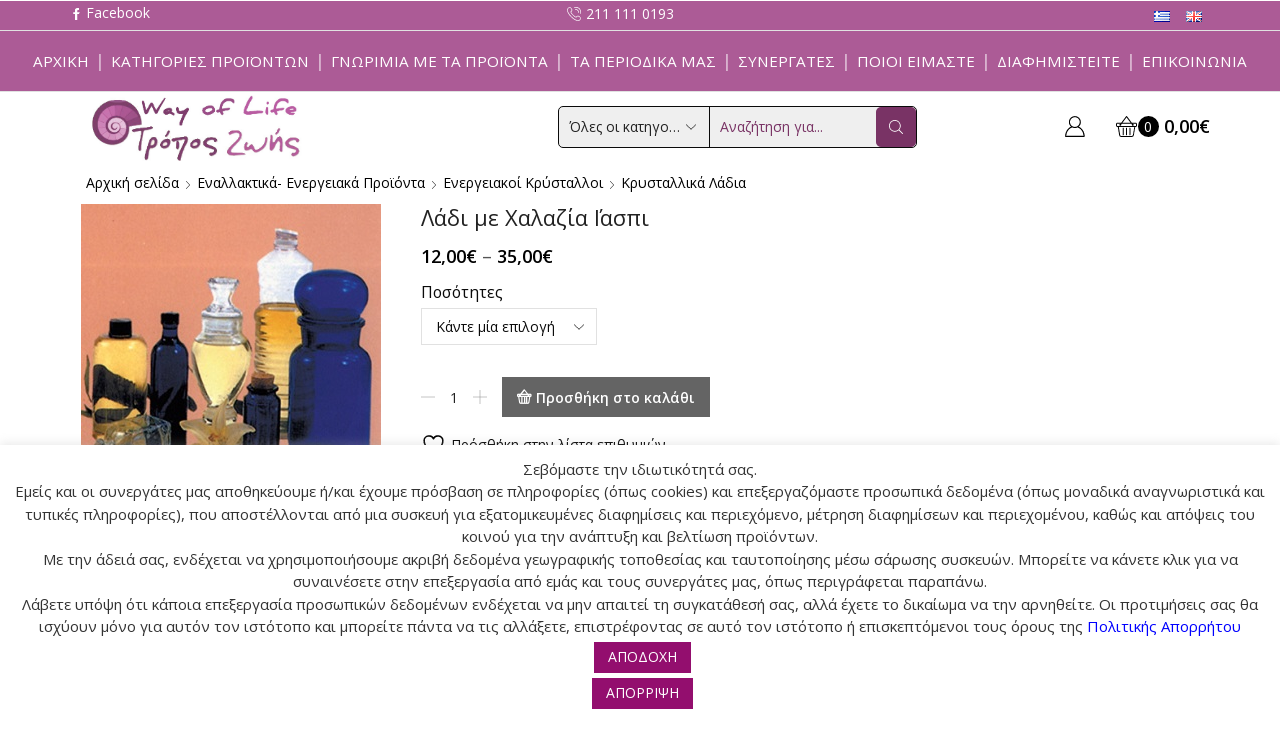

--- FILE ---
content_type: text/html; charset=UTF-8
request_url: https://tropos-zois.gr/product/%CE%BB%CE%AC%CE%B4%CE%B9-%CE%BC%CE%B5-%CF%87%CE%B1%CE%BB%CE%B1%CE%B6%CE%AF%CE%B1-%CE%84%CE%B9%CE%B1%CF%83%CF%80%CE%B9/
body_size: 34412
content:

<!DOCTYPE html>
<html lang="el" xmlns="http://www.w3.org/1999/xhtml" prefix="og: http://ogp.me/ns# fb: http://www.facebook.com/2008/fbml" >
<head>
	<meta charset="UTF-8" />
	<meta name="viewport" content="width=device-width, initial-scale=1.0"/>
					<script>document.documentElement.className = document.documentElement.className + ' yes-js js_active js'</script>
			<title>Λάδι με Χαλαζία ΄Ιασπι &#8211; Τρόπος Ζωής</title>
<meta name='robots' content='max-image-preview:large' />
	<style>img:is([sizes="auto" i], [sizes^="auto," i]) { contain-intrinsic-size: 3000px 1500px }</style>
	<link rel="alternate" type="application/rss+xml" title="Ροή RSS &raquo; Τρόπος Ζωής" href="https://tropos-zois.gr/feed/" />
<link rel="alternate" type="application/rss+xml" title="Ροή Σχολίων &raquo; Τρόπος Ζωής" href="https://tropos-zois.gr/comments/feed/" />
<link rel='stylesheet' id='jquery-selectBox-css' href='https://tropos-zois.gr/wp-content/plugins/yith-woocommerce-wishlist/assets/css/jquery.selectBox.css?ver=1.2.0' type='text/css' media='all' />
<link rel='stylesheet' id='woocommerce_prettyPhoto_css-css' href='//tropos-zois.gr/wp-content/plugins/woocommerce/assets/css/prettyPhoto.css?ver=3.1.6' type='text/css' media='all' />
<link rel='stylesheet' id='yith-wcwl-main-css' href='https://tropos-zois.gr/wp-content/plugins/yith-woocommerce-wishlist/assets/css/style.css?ver=4.0.1' type='text/css' media='all' />
<style id='yith-wcwl-main-inline-css' type='text/css'>
 :root { --color-add-to-wishlist-background: #333333; --color-add-to-wishlist-text: #FFFFFF; --color-add-to-wishlist-border: #333333; --color-add-to-wishlist-background-hover: #333333; --color-add-to-wishlist-text-hover: #FFFFFF; --color-add-to-wishlist-border-hover: #333333; --rounded-corners-radius: 16px; --color-add-to-cart-background: #333333; --color-add-to-cart-text: #FFFFFF; --color-add-to-cart-border: #333333; --color-add-to-cart-background-hover: #4F4F4F; --color-add-to-cart-text-hover: #FFFFFF; --color-add-to-cart-border-hover: #4F4F4F; --add-to-cart-rounded-corners-radius: 16px; --color-button-style-1-background: #333333; --color-button-style-1-text: #FFFFFF; --color-button-style-1-border: #333333; --color-button-style-1-background-hover: #4F4F4F; --color-button-style-1-text-hover: #FFFFFF; --color-button-style-1-border-hover: #4F4F4F; --color-button-style-2-background: #333333; --color-button-style-2-text: #FFFFFF; --color-button-style-2-border: #333333; --color-button-style-2-background-hover: #4F4F4F; --color-button-style-2-text-hover: #FFFFFF; --color-button-style-2-border-hover: #4F4F4F; --color-wishlist-table-background: #FFFFFF; --color-wishlist-table-text: #6d6c6c; --color-wishlist-table-border: #FFFFFF; --color-headers-background: #F4F4F4; --color-share-button-color: #FFFFFF; --color-share-button-color-hover: #FFFFFF; --color-fb-button-background: #39599E; --color-fb-button-background-hover: #595A5A; --color-tw-button-background: #45AFE2; --color-tw-button-background-hover: #595A5A; --color-pr-button-background: #AB2E31; --color-pr-button-background-hover: #595A5A; --color-em-button-background: #FBB102; --color-em-button-background-hover: #595A5A; --color-wa-button-background: #00A901; --color-wa-button-background-hover: #595A5A; --feedback-duration: 3s } 
 :root { --color-add-to-wishlist-background: #333333; --color-add-to-wishlist-text: #FFFFFF; --color-add-to-wishlist-border: #333333; --color-add-to-wishlist-background-hover: #333333; --color-add-to-wishlist-text-hover: #FFFFFF; --color-add-to-wishlist-border-hover: #333333; --rounded-corners-radius: 16px; --color-add-to-cart-background: #333333; --color-add-to-cart-text: #FFFFFF; --color-add-to-cart-border: #333333; --color-add-to-cart-background-hover: #4F4F4F; --color-add-to-cart-text-hover: #FFFFFF; --color-add-to-cart-border-hover: #4F4F4F; --add-to-cart-rounded-corners-radius: 16px; --color-button-style-1-background: #333333; --color-button-style-1-text: #FFFFFF; --color-button-style-1-border: #333333; --color-button-style-1-background-hover: #4F4F4F; --color-button-style-1-text-hover: #FFFFFF; --color-button-style-1-border-hover: #4F4F4F; --color-button-style-2-background: #333333; --color-button-style-2-text: #FFFFFF; --color-button-style-2-border: #333333; --color-button-style-2-background-hover: #4F4F4F; --color-button-style-2-text-hover: #FFFFFF; --color-button-style-2-border-hover: #4F4F4F; --color-wishlist-table-background: #FFFFFF; --color-wishlist-table-text: #6d6c6c; --color-wishlist-table-border: #FFFFFF; --color-headers-background: #F4F4F4; --color-share-button-color: #FFFFFF; --color-share-button-color-hover: #FFFFFF; --color-fb-button-background: #39599E; --color-fb-button-background-hover: #595A5A; --color-tw-button-background: #45AFE2; --color-tw-button-background-hover: #595A5A; --color-pr-button-background: #AB2E31; --color-pr-button-background-hover: #595A5A; --color-em-button-background: #FBB102; --color-em-button-background-hover: #595A5A; --color-wa-button-background: #00A901; --color-wa-button-background-hover: #595A5A; --feedback-duration: 3s } 
</style>
<style id='classic-theme-styles-inline-css' type='text/css'>
/*! This file is auto-generated */
.wp-block-button__link{color:#fff;background-color:#32373c;border-radius:9999px;box-shadow:none;text-decoration:none;padding:calc(.667em + 2px) calc(1.333em + 2px);font-size:1.125em}.wp-block-file__button{background:#32373c;color:#fff;text-decoration:none}
</style>
<style id='global-styles-inline-css' type='text/css'>
:root{--wp--preset--aspect-ratio--square: 1;--wp--preset--aspect-ratio--4-3: 4/3;--wp--preset--aspect-ratio--3-4: 3/4;--wp--preset--aspect-ratio--3-2: 3/2;--wp--preset--aspect-ratio--2-3: 2/3;--wp--preset--aspect-ratio--16-9: 16/9;--wp--preset--aspect-ratio--9-16: 9/16;--wp--preset--color--black: #000000;--wp--preset--color--cyan-bluish-gray: #abb8c3;--wp--preset--color--white: #ffffff;--wp--preset--color--pale-pink: #f78da7;--wp--preset--color--vivid-red: #cf2e2e;--wp--preset--color--luminous-vivid-orange: #ff6900;--wp--preset--color--luminous-vivid-amber: #fcb900;--wp--preset--color--light-green-cyan: #7bdcb5;--wp--preset--color--vivid-green-cyan: #00d084;--wp--preset--color--pale-cyan-blue: #8ed1fc;--wp--preset--color--vivid-cyan-blue: #0693e3;--wp--preset--color--vivid-purple: #9b51e0;--wp--preset--gradient--vivid-cyan-blue-to-vivid-purple: linear-gradient(135deg,rgba(6,147,227,1) 0%,rgb(155,81,224) 100%);--wp--preset--gradient--light-green-cyan-to-vivid-green-cyan: linear-gradient(135deg,rgb(122,220,180) 0%,rgb(0,208,130) 100%);--wp--preset--gradient--luminous-vivid-amber-to-luminous-vivid-orange: linear-gradient(135deg,rgba(252,185,0,1) 0%,rgba(255,105,0,1) 100%);--wp--preset--gradient--luminous-vivid-orange-to-vivid-red: linear-gradient(135deg,rgba(255,105,0,1) 0%,rgb(207,46,46) 100%);--wp--preset--gradient--very-light-gray-to-cyan-bluish-gray: linear-gradient(135deg,rgb(238,238,238) 0%,rgb(169,184,195) 100%);--wp--preset--gradient--cool-to-warm-spectrum: linear-gradient(135deg,rgb(74,234,220) 0%,rgb(151,120,209) 20%,rgb(207,42,186) 40%,rgb(238,44,130) 60%,rgb(251,105,98) 80%,rgb(254,248,76) 100%);--wp--preset--gradient--blush-light-purple: linear-gradient(135deg,rgb(255,206,236) 0%,rgb(152,150,240) 100%);--wp--preset--gradient--blush-bordeaux: linear-gradient(135deg,rgb(254,205,165) 0%,rgb(254,45,45) 50%,rgb(107,0,62) 100%);--wp--preset--gradient--luminous-dusk: linear-gradient(135deg,rgb(255,203,112) 0%,rgb(199,81,192) 50%,rgb(65,88,208) 100%);--wp--preset--gradient--pale-ocean: linear-gradient(135deg,rgb(255,245,203) 0%,rgb(182,227,212) 50%,rgb(51,167,181) 100%);--wp--preset--gradient--electric-grass: linear-gradient(135deg,rgb(202,248,128) 0%,rgb(113,206,126) 100%);--wp--preset--gradient--midnight: linear-gradient(135deg,rgb(2,3,129) 0%,rgb(40,116,252) 100%);--wp--preset--font-size--small: 13px;--wp--preset--font-size--medium: 20px;--wp--preset--font-size--large: 36px;--wp--preset--font-size--x-large: 42px;--wp--preset--font-family--inter: "Inter", sans-serif;--wp--preset--font-family--cardo: Cardo;--wp--preset--spacing--20: 0.44rem;--wp--preset--spacing--30: 0.67rem;--wp--preset--spacing--40: 1rem;--wp--preset--spacing--50: 1.5rem;--wp--preset--spacing--60: 2.25rem;--wp--preset--spacing--70: 3.38rem;--wp--preset--spacing--80: 5.06rem;--wp--preset--shadow--natural: 6px 6px 9px rgba(0, 0, 0, 0.2);--wp--preset--shadow--deep: 12px 12px 50px rgba(0, 0, 0, 0.4);--wp--preset--shadow--sharp: 6px 6px 0px rgba(0, 0, 0, 0.2);--wp--preset--shadow--outlined: 6px 6px 0px -3px rgba(255, 255, 255, 1), 6px 6px rgba(0, 0, 0, 1);--wp--preset--shadow--crisp: 6px 6px 0px rgba(0, 0, 0, 1);}:where(.is-layout-flex){gap: 0.5em;}:where(.is-layout-grid){gap: 0.5em;}body .is-layout-flex{display: flex;}.is-layout-flex{flex-wrap: wrap;align-items: center;}.is-layout-flex > :is(*, div){margin: 0;}body .is-layout-grid{display: grid;}.is-layout-grid > :is(*, div){margin: 0;}:where(.wp-block-columns.is-layout-flex){gap: 2em;}:where(.wp-block-columns.is-layout-grid){gap: 2em;}:where(.wp-block-post-template.is-layout-flex){gap: 1.25em;}:where(.wp-block-post-template.is-layout-grid){gap: 1.25em;}.has-black-color{color: var(--wp--preset--color--black) !important;}.has-cyan-bluish-gray-color{color: var(--wp--preset--color--cyan-bluish-gray) !important;}.has-white-color{color: var(--wp--preset--color--white) !important;}.has-pale-pink-color{color: var(--wp--preset--color--pale-pink) !important;}.has-vivid-red-color{color: var(--wp--preset--color--vivid-red) !important;}.has-luminous-vivid-orange-color{color: var(--wp--preset--color--luminous-vivid-orange) !important;}.has-luminous-vivid-amber-color{color: var(--wp--preset--color--luminous-vivid-amber) !important;}.has-light-green-cyan-color{color: var(--wp--preset--color--light-green-cyan) !important;}.has-vivid-green-cyan-color{color: var(--wp--preset--color--vivid-green-cyan) !important;}.has-pale-cyan-blue-color{color: var(--wp--preset--color--pale-cyan-blue) !important;}.has-vivid-cyan-blue-color{color: var(--wp--preset--color--vivid-cyan-blue) !important;}.has-vivid-purple-color{color: var(--wp--preset--color--vivid-purple) !important;}.has-black-background-color{background-color: var(--wp--preset--color--black) !important;}.has-cyan-bluish-gray-background-color{background-color: var(--wp--preset--color--cyan-bluish-gray) !important;}.has-white-background-color{background-color: var(--wp--preset--color--white) !important;}.has-pale-pink-background-color{background-color: var(--wp--preset--color--pale-pink) !important;}.has-vivid-red-background-color{background-color: var(--wp--preset--color--vivid-red) !important;}.has-luminous-vivid-orange-background-color{background-color: var(--wp--preset--color--luminous-vivid-orange) !important;}.has-luminous-vivid-amber-background-color{background-color: var(--wp--preset--color--luminous-vivid-amber) !important;}.has-light-green-cyan-background-color{background-color: var(--wp--preset--color--light-green-cyan) !important;}.has-vivid-green-cyan-background-color{background-color: var(--wp--preset--color--vivid-green-cyan) !important;}.has-pale-cyan-blue-background-color{background-color: var(--wp--preset--color--pale-cyan-blue) !important;}.has-vivid-cyan-blue-background-color{background-color: var(--wp--preset--color--vivid-cyan-blue) !important;}.has-vivid-purple-background-color{background-color: var(--wp--preset--color--vivid-purple) !important;}.has-black-border-color{border-color: var(--wp--preset--color--black) !important;}.has-cyan-bluish-gray-border-color{border-color: var(--wp--preset--color--cyan-bluish-gray) !important;}.has-white-border-color{border-color: var(--wp--preset--color--white) !important;}.has-pale-pink-border-color{border-color: var(--wp--preset--color--pale-pink) !important;}.has-vivid-red-border-color{border-color: var(--wp--preset--color--vivid-red) !important;}.has-luminous-vivid-orange-border-color{border-color: var(--wp--preset--color--luminous-vivid-orange) !important;}.has-luminous-vivid-amber-border-color{border-color: var(--wp--preset--color--luminous-vivid-amber) !important;}.has-light-green-cyan-border-color{border-color: var(--wp--preset--color--light-green-cyan) !important;}.has-vivid-green-cyan-border-color{border-color: var(--wp--preset--color--vivid-green-cyan) !important;}.has-pale-cyan-blue-border-color{border-color: var(--wp--preset--color--pale-cyan-blue) !important;}.has-vivid-cyan-blue-border-color{border-color: var(--wp--preset--color--vivid-cyan-blue) !important;}.has-vivid-purple-border-color{border-color: var(--wp--preset--color--vivid-purple) !important;}.has-vivid-cyan-blue-to-vivid-purple-gradient-background{background: var(--wp--preset--gradient--vivid-cyan-blue-to-vivid-purple) !important;}.has-light-green-cyan-to-vivid-green-cyan-gradient-background{background: var(--wp--preset--gradient--light-green-cyan-to-vivid-green-cyan) !important;}.has-luminous-vivid-amber-to-luminous-vivid-orange-gradient-background{background: var(--wp--preset--gradient--luminous-vivid-amber-to-luminous-vivid-orange) !important;}.has-luminous-vivid-orange-to-vivid-red-gradient-background{background: var(--wp--preset--gradient--luminous-vivid-orange-to-vivid-red) !important;}.has-very-light-gray-to-cyan-bluish-gray-gradient-background{background: var(--wp--preset--gradient--very-light-gray-to-cyan-bluish-gray) !important;}.has-cool-to-warm-spectrum-gradient-background{background: var(--wp--preset--gradient--cool-to-warm-spectrum) !important;}.has-blush-light-purple-gradient-background{background: var(--wp--preset--gradient--blush-light-purple) !important;}.has-blush-bordeaux-gradient-background{background: var(--wp--preset--gradient--blush-bordeaux) !important;}.has-luminous-dusk-gradient-background{background: var(--wp--preset--gradient--luminous-dusk) !important;}.has-pale-ocean-gradient-background{background: var(--wp--preset--gradient--pale-ocean) !important;}.has-electric-grass-gradient-background{background: var(--wp--preset--gradient--electric-grass) !important;}.has-midnight-gradient-background{background: var(--wp--preset--gradient--midnight) !important;}.has-small-font-size{font-size: var(--wp--preset--font-size--small) !important;}.has-medium-font-size{font-size: var(--wp--preset--font-size--medium) !important;}.has-large-font-size{font-size: var(--wp--preset--font-size--large) !important;}.has-x-large-font-size{font-size: var(--wp--preset--font-size--x-large) !important;}
:where(.wp-block-post-template.is-layout-flex){gap: 1.25em;}:where(.wp-block-post-template.is-layout-grid){gap: 1.25em;}
:where(.wp-block-columns.is-layout-flex){gap: 2em;}:where(.wp-block-columns.is-layout-grid){gap: 2em;}
:root :where(.wp-block-pullquote){font-size: 1.5em;line-height: 1.6;}
</style>
<link rel='stylesheet' id='contact-form-7-css' href='https://tropos-zois.gr/wp-content/plugins/contact-form-7/includes/css/styles.css?ver=6.1.4' type='text/css' media='all' />
<link rel='stylesheet' id='cookie-law-info-css' href='https://tropos-zois.gr/wp-content/plugins/cookie-law-info/legacy/public/css/cookie-law-info-public.css?ver=3.3.9.1' type='text/css' media='all' />
<link rel='stylesheet' id='cookie-law-info-gdpr-css' href='https://tropos-zois.gr/wp-content/plugins/cookie-law-info/legacy/public/css/cookie-law-info-gdpr.css?ver=3.3.9.1' type='text/css' media='all' />
<style id='woocommerce-inline-inline-css' type='text/css'>
.woocommerce form .form-row .required { visibility: visible; }
</style>
<link rel='stylesheet' id='etheme-parent-style-css' href='https://tropos-zois.gr/wp-content/themes/xstore/xstore.min.css?ver=0.0.2' type='text/css' media='all' />
<link rel='stylesheet' id='etheme-wpb-style-css' href='https://tropos-zois.gr/wp-content/themes/xstore/css/wpb.min.css?ver=0.0.2' type='text/css' media='all' />
<link rel='stylesheet' id='js_composer_front-css' href='https://tropos-zois.gr/wp-content/plugins/js_composer/assets/css/js_composer.min.css?ver=7.6' type='text/css' media='all' />
<link rel='stylesheet' id='etheme-breadcrumbs-css' href='https://tropos-zois.gr/wp-content/themes/xstore/css/modules/breadcrumbs.min.css?ver=0.0.2' type='text/css' media='all' />
<link rel='stylesheet' id='etheme-back-top-css' href='https://tropos-zois.gr/wp-content/themes/xstore/css/modules/back-top.min.css?ver=0.0.2' type='text/css' media='all' />
<link rel='stylesheet' id='etheme-woocommerce-css' href='https://tropos-zois.gr/wp-content/themes/xstore/css/modules/woocommerce/global.min.css?ver=0.0.2' type='text/css' media='all' />
<link rel='stylesheet' id='etheme-woocommerce-archive-css' href='https://tropos-zois.gr/wp-content/themes/xstore/css/modules/woocommerce/archive.min.css?ver=0.0.2' type='text/css' media='all' />
<link rel='stylesheet' id='etheme-swatches-style-css' href='https://tropos-zois.gr/wp-content/themes/xstore/css/swatches.min.css?ver=0.0.2' type='text/css' media='all' />
<link rel='stylesheet' id='etheme-single-product-builder-css' href='https://tropos-zois.gr/wp-content/themes/xstore/css/modules/woocommerce/single-product/single-product-builder.min.css?ver=0.0.2' type='text/css' media='all' />
<link rel='stylesheet' id='etheme-single-product-elements-css' href='https://tropos-zois.gr/wp-content/themes/xstore/css/modules/woocommerce/single-product/single-product-elements.min.css?ver=0.0.2' type='text/css' media='all' />
<link rel='stylesheet' id='etheme-star-rating-css' href='https://tropos-zois.gr/wp-content/themes/xstore/css/modules/star-rating.min.css?ver=0.0.2' type='text/css' media='all' />
<link rel='stylesheet' id='etheme-comments-css' href='https://tropos-zois.gr/wp-content/themes/xstore/css/modules/comments.min.css?ver=0.0.2' type='text/css' media='all' />
<link rel='stylesheet' id='etheme-single-post-meta-css' href='https://tropos-zois.gr/wp-content/themes/xstore/css/modules/blog/single-post/meta.min.css?ver=0.0.2' type='text/css' media='all' />
<link rel='stylesheet' id='etheme-contact-forms-css' href='https://tropos-zois.gr/wp-content/themes/xstore/css/modules/contact-forms.min.css?ver=0.0.2' type='text/css' media='all' />
<style id='xstore-icons-font-inline-css' type='text/css'>
@font-face {
				  font-family: 'xstore-icons';
				  src:
				    url('https://tropos-zois.gr/wp-content/themes/xstore/fonts/xstore-icons-light.ttf') format('truetype'),
				    url('https://tropos-zois.gr/wp-content/themes/xstore/fonts/xstore-icons-light.woff2') format('woff2'),
				    url('https://tropos-zois.gr/wp-content/themes/xstore/fonts/xstore-icons-light.woff') format('woff'),
				    url('https://tropos-zois.gr/wp-content/themes/xstore/fonts/xstore-icons-light.svg#xstore-icons') format('svg');
				  font-weight: normal;
				  font-style: normal;
				  font-display: swap;
				}
</style>
<link rel='stylesheet' id='etheme-header-contacts-css' href='https://tropos-zois.gr/wp-content/themes/xstore/css/modules/layout/header/parts/contacts.min.css?ver=0.0.2' type='text/css' media='all' />
<link rel='stylesheet' id='etheme-header-menu-css' href='https://tropos-zois.gr/wp-content/themes/xstore/css/modules/layout/header/parts/menu.min.css?ver=0.0.2' type='text/css' media='all' />
<link rel='stylesheet' id='etheme-header-search-css' href='https://tropos-zois.gr/wp-content/themes/xstore/css/modules/layout/header/parts/search.min.css?ver=0.0.2' type='text/css' media='all' />
<link rel='stylesheet' id='xstore-kirki-styles-css' href='https://tropos-zois.gr/wp-content/uploads/xstore/kirki-styles.css?ver=1727700203846' type='text/css' media='all' />
<link rel='stylesheet' id='mpc-massive-style-css' href='https://tropos-zois.gr/wp-content/plugins/mpc-massive/assets/css/mpc-styles.css?ver=2.4.6.1' type='text/css' media='all' />
<link rel='stylesheet' id='child-style-css' href='https://tropos-zois.gr/wp-content/themes/xstore-child/style.css?ver=0.0.2' type='text/css' media='all' />
<script type="text/javascript" src="https://tropos-zois.gr/wp-includes/js/jquery/jquery.min.js?ver=3.7.1" id="jquery-core-js"></script>
<script type="text/javascript" src="https://tropos-zois.gr/wp-includes/js/jquery/jquery-migrate.min.js?ver=3.4.1" id="jquery-migrate-js"></script>
<script type="text/javascript" id="cookie-law-info-js-extra">
/* <![CDATA[ */
var Cli_Data = {"nn_cookie_ids":[],"cookielist":[],"non_necessary_cookies":[],"ccpaEnabled":"","ccpaRegionBased":"","ccpaBarEnabled":"","strictlyEnabled":["necessary","obligatoire"],"ccpaType":"gdpr","js_blocking":"1","custom_integration":"","triggerDomRefresh":"","secure_cookies":""};
var cli_cookiebar_settings = {"animate_speed_hide":"500","animate_speed_show":"500","background":"#FFF","border":"#b1a6a6c2","border_on":"","button_1_button_colour":"#930e6e","button_1_button_hover":"#760b58","button_1_link_colour":"#fff","button_1_as_button":"1","button_1_new_win":"","button_2_button_colour":"#333","button_2_button_hover":"#292929","button_2_link_colour":"#444","button_2_as_button":"","button_2_hidebar":"","button_3_button_colour":"#930e6e","button_3_button_hover":"#760b58","button_3_link_colour":"#fff","button_3_as_button":"1","button_3_new_win":"","button_4_button_colour":"#000","button_4_button_hover":"#000000","button_4_link_colour":"#333333","button_4_as_button":"","button_7_button_colour":"#61a229","button_7_button_hover":"#4e8221","button_7_link_colour":"#fff","button_7_as_button":"1","button_7_new_win":"","font_family":"inherit","header_fix":"","notify_animate_hide":"1","notify_animate_show":"","notify_div_id":"#cookie-law-info-bar","notify_position_horizontal":"right","notify_position_vertical":"bottom","scroll_close":"","scroll_close_reload":"","accept_close_reload":"","reject_close_reload":"","showagain_tab":"","showagain_background":"#fff","showagain_border":"#000","showagain_div_id":"#cookie-law-info-again","showagain_x_position":"100px","text":"#333333","show_once_yn":"","show_once":"10000","logging_on":"","as_popup":"","popup_overlay":"1","bar_heading_text":"","cookie_bar_as":"banner","popup_showagain_position":"bottom-right","widget_position":"left"};
var log_object = {"ajax_url":"https:\/\/tropos-zois.gr\/wp-admin\/admin-ajax.php"};
/* ]]> */
</script>
<script type="text/javascript" src="https://tropos-zois.gr/wp-content/plugins/cookie-law-info/legacy/public/js/cookie-law-info-public.js?ver=3.3.9.1" id="cookie-law-info-js"></script>
<script type="text/javascript" src="https://tropos-zois.gr/wp-content/plugins/woocommerce/assets/js/jquery-blockui/jquery.blockUI.min.js?ver=2.7.0-wc.9.5.1" id="jquery-blockui-js" data-wp-strategy="defer"></script>
<script type="text/javascript" id="wc-add-to-cart-js-extra">
/* <![CDATA[ */
var wc_add_to_cart_params = {"ajax_url":"\/wp-admin\/admin-ajax.php","wc_ajax_url":"\/?wc-ajax=%%endpoint%%","i18n_view_cart":"\u039a\u03b1\u03bb\u03ac\u03b8\u03b9","cart_url":"https:\/\/tropos-zois.gr\/cart\/","is_cart":"","cart_redirect_after_add":"no"};
/* ]]> */
</script>
<script type="text/javascript" src="https://tropos-zois.gr/wp-content/plugins/woocommerce/assets/js/frontend/add-to-cart.min.js?ver=9.5.1" id="wc-add-to-cart-js" data-wp-strategy="defer"></script>
<script type="text/javascript" id="wc-single-product-js-extra">
/* <![CDATA[ */
var wc_single_product_params = {"i18n_required_rating_text":"\u03a0\u03b1\u03c1\u03b1\u03ba\u03b1\u03bb\u03bf\u03cd\u03bc\u03b5, \u03b5\u03c0\u03b9\u03bb\u03ad\u03be\u03c4\u03b5 \u03bc\u03af\u03b1 \u03b2\u03b1\u03b8\u03bc\u03bf\u03bb\u03bf\u03b3\u03af\u03b1","i18n_product_gallery_trigger_text":"View full-screen image gallery","review_rating_required":"no","flexslider":{"rtl":false,"animation":"slide","smoothHeight":true,"directionNav":false,"controlNav":"thumbnails","slideshow":false,"animationSpeed":500,"animationLoop":false,"allowOneSlide":false},"zoom_enabled":"1","zoom_options":[],"photoswipe_enabled":"","photoswipe_options":{"shareEl":false,"closeOnScroll":false,"history":false,"hideAnimationDuration":0,"showAnimationDuration":0},"flexslider_enabled":""};
/* ]]> */
</script>
<script type="text/javascript" src="https://tropos-zois.gr/wp-content/plugins/woocommerce/assets/js/frontend/single-product.min.js?ver=9.5.1" id="wc-single-product-js" defer="defer" data-wp-strategy="defer"></script>
<script type="text/javascript" src="https://tropos-zois.gr/wp-content/plugins/woocommerce/assets/js/js-cookie/js.cookie.min.js?ver=2.1.4-wc.9.5.1" id="js-cookie-js" defer="defer" data-wp-strategy="defer"></script>
<script type="text/javascript" id="woocommerce-js-extra">
/* <![CDATA[ */
var woocommerce_params = {"ajax_url":"\/wp-admin\/admin-ajax.php","wc_ajax_url":"\/?wc-ajax=%%endpoint%%"};
/* ]]> */
</script>
<script type="text/javascript" src="https://tropos-zois.gr/wp-content/plugins/woocommerce/assets/js/frontend/woocommerce.min.js?ver=9.5.1" id="woocommerce-js" defer="defer" data-wp-strategy="defer"></script>
<script type="text/javascript" src="https://tropos-zois.gr/wp-content/plugins/js_composer/assets/js/vendors/woocommerce-add-to-cart.js?ver=7.6" id="vc_woocommerce-add-to-cart-js-js"></script>
<script type="text/javascript" id="etheme-js-extra">
/* <![CDATA[ */
var etConfig = {"noresults":"\u0394\u03b5\u03bd \u03b2\u03c1\u03ad\u03b8\u03b7\u03ba\u03b1\u03bd \u03b1\u03c0\u03bf\u03c4\u03b5\u03bb\u03ad\u03c3\u03bc\u03b1\u03c4\u03b1!","ajaxSearchResultsArrow":"<svg version=\"1.1\" width=\"1em\" height=\"1em\" class=\"arrow\" xmlns=\"http:\/\/www.w3.org\/2000\/svg\" xmlns:xlink=\"http:\/\/www.w3.org\/1999\/xlink\" x=\"0px\" y=\"0px\" viewBox=\"0 0 100 100\" style=\"enable-background:new 0 0 100 100;\" xml:space=\"preserve\"><path d=\"M99.1186676,94.8567734L10.286458,6.0255365h53.5340881c1.6616173,0,3.0132561-1.3516402,3.0132561-3.0127683\r\n\tS65.4821625,0,63.8205452,0H3.0137398c-1.6611279,0-3.012768,1.3516402-3.012768,3.0127683v60.8068047\r\n\tc0,1.6616135,1.3516402,3.0132523,3.012768,3.0132523s3.012768-1.3516388,3.012768-3.0132523V10.2854862L94.8577423,99.117691\r\n\tC95.4281311,99.6871109,96.1841202,100,96.9886856,100c0.8036041,0,1.5595856-0.3128891,2.129982-0.882309\r\n\tC100.2924805,97.9419327,100.2924805,96.0305862,99.1186676,94.8567734z\"><\/path><\/svg>","successfullyAdded":"Product added.","successfullyRemoved":"Product removed.","successfullyUpdated":"Product quantity updated.","successfullyCopied":"Copied to clipboard","saleStarts":"Sale starts in:","saleFinished":"This sale already finished","confirmQuestion":"Are you sure?","viewCart":"View cart","cartPageUrl":"https:\/\/tropos-zois.gr\/cart\/","checkCart":"Please check your <a href='https:\/\/tropos-zois.gr\/cart\/'>cart.<\/a>","contBtn":"\u03a3\u03c5\u03bd\u03b5\u03c7\u03af\u03c3\u03c4\u03b5 \u03c4\u03b9\u03c2 \u03b1\u03b3\u03bf\u03c1\u03ad\u03c2","checkBtn":"\u03a4\u03b1\u03bc\u03b5\u03af\u03bf","ajaxProductAddedNotify":{"type":"alert","linked_products_type":"upsell"},"variationGallery":"","quickView":{"type":"popup","position":"right","layout":"default","variationGallery":""},"speedOptimization":{"imageLoadingOffset":"200px"},"popupAddedToCart":[],"builders":{"is_wpbakery":true},"Product":"Products","Pages":"Pages","Post":"Posts","Portfolio":"Portfolio","Product_found":"{{count}} Products found","Pages_found":"{{count}} Pages found","Post_found":"{{count}} Posts found","Portfolio_found":"{{count}} Portfolio found","show_more":"Show {{count}} more","show_all":"View all results","items_found":"{{count}} items found","item_found":"{{count}} item found","single_product_builder":"true","fancy_select_categories":"","is_search_history":"0","search_history_length":"7","search_type":"input","search_ajax_history_time":"5","noSuggestionNoticeWithMatches":"\u0394\u03b5\u03bd \u03b2\u03c1\u03ad\u03b8\u03b7\u03ba\u03b1\u03bd \u03b1\u03c0\u03bf\u03c4\u03b5\u03bb\u03ad\u03c3\u03bc\u03b1\u03c4\u03b1!<p>No items matched your search {{search_value}}.<\/p>","ajaxurl":"https:\/\/tropos-zois.gr\/wp-admin\/admin-ajax.php","woocommerceSettings":{"is_woocommerce":true,"is_swatches":true,"ajax_filters":false,"ajax_pagination":false,"is_single_product_builder":"true","mini_cart_content_quantity_input":false,"widget_show_more_text":"more","widget_show_less_text":"Show less","sidebar_off_canvas_icon":"<svg version=\"1.1\" width=\"1em\" height=\"1em\" id=\"Layer_1\" xmlns=\"http:\/\/www.w3.org\/2000\/svg\" xmlns:xlink=\"http:\/\/www.w3.org\/1999\/xlink\" x=\"0px\" y=\"0px\" viewBox=\"0 0 100 100\" style=\"enable-background:new 0 0 100 100;\" xml:space=\"preserve\"><path d=\"M94.8,0H5.6C4,0,2.6,0.9,1.9,2.3C1.1,3.7,1.3,5.4,2.2,6.7l32.7,46c0,0,0,0,0,0c1.2,1.6,1.8,3.5,1.8,5.5v37.5c0,1.1,0.4,2.2,1.2,3c0.8,0.8,1.8,1.2,3,1.2c0.6,0,1.1-0.1,1.6-0.3l18.4-7c1.6-0.5,2.7-2.1,2.7-3.9V58.3c0-2,0.6-3.9,1.8-5.5c0,0,0,0,0,0l32.7-46c0.9-1.3,1.1-3,0.3-4.4C97.8,0.9,96.3,0,94.8,0z M61.4,49.7c-1.8,2.5-2.8,5.5-2.8,8.5v29.8l-16.8,6.4V58.3c0-3.1-1-6.1-2.8-8.5L7.3,5.1h85.8L61.4,49.7z\"><\/path><\/svg>","ajax_add_to_cart_archives":true,"cart_url":"https:\/\/tropos-zois.gr\/cart\/","cart_redirect_after_add":false,"home_url":"https:\/\/tropos-zois.gr\/","shop_url":"https:\/\/tropos-zois.gr\/shop\/","single_product_autoscroll_tabs_mobile":true,"cart_progress_currency_pos":"right","cart_progress_thousand_sep":".","cart_progress_decimal_sep":",","cart_progress_num_decimals":"2","is_smart_addtocart":"","primary_attribute":"et_none"},"notices":{"ajax-filters":"Ajax error: cannot get filters result","post-product":"Ajax error: cannot get post\/product result","products":"Ajax error: cannot get products result","posts":"Ajax error: cannot get posts result","element":"Ajax error: cannot get element result","portfolio":"Ajax error: problem with ajax et_portfolio_ajax action","portfolio-pagination":"Ajax error: problem with ajax et_portfolio_ajax_pagination action","menu":"Ajax error: problem with ajax menu_posts action","noMatchFound":"No matches found","variationGalleryNotAvailable":"Variation Gallery not available on variation id","localStorageFull":"Seems like your localStorage is full"},"layoutSettings":{"layout":"wide","is_rtl":false,"is_mobile":false,"mobHeaderStart":992,"menu_storage_key":"etheme_e80ca9d61af97b6763fa732a72ae6728","ajax_dropdowns_from_storage":1},"sidebar":{"closed_pc_by_default":""},"et_global":{"classes":{"skeleton":"skeleton-body","mfp":"et-mfp-opened"},"is_customize_preview":false,"mobHeaderStart":992},"etCookies":{"cache_time":3}};
/* ]]> */
</script>
<script type="text/javascript" src="https://tropos-zois.gr/wp-content/themes/xstore/js/etheme-scripts.min.js?ver=0.0.2" id="etheme-js"></script>
<script type="text/javascript" id="et-woo-swatches-js-extra">
/* <![CDATA[ */
var sten_wc_params = {"ajax_url":"https:\/\/tropos-zois.gr\/wp-admin\/admin-ajax.php","is_customize_preview":"","is_singular_product":"1","show_selected_title":"both","show_select_type":"","show_select_type_price":"1","add_to_cart_btn_text":"Add to cart","read_more_btn_text":"Read More","read_more_about_btn_text":"about","read_more_for_btn_text":"for","select_options_btn_text":"Select options","i18n_no_matching_variations_text":"Sorry, no products matched your selection. Please choose a different combination."};
/* ]]> */
</script>
<script type="text/javascript" src="https://tropos-zois.gr/wp-content/plugins/et-core-plugin/packages/st-woo-swatches/public/js/frontend.min.js?ver=1.0" id="et-woo-swatches-js"></script>
<script></script><link rel="https://api.w.org/" href="https://tropos-zois.gr/wp-json/" /><link rel="alternate" title="JSON" type="application/json" href="https://tropos-zois.gr/wp-json/wp/v2/product/4837" /><link rel="EditURI" type="application/rsd+xml" title="RSD" href="https://tropos-zois.gr/xmlrpc.php?rsd" />
<meta name="generator" content="WordPress 6.7.4" />
<meta name="generator" content="WooCommerce 9.5.1" />
<link rel="canonical" href="https://tropos-zois.gr/product/%ce%bb%ce%ac%ce%b4%ce%b9-%ce%bc%ce%b5-%cf%87%ce%b1%ce%bb%ce%b1%ce%b6%ce%af%ce%b1-%ce%84%ce%b9%ce%b1%cf%83%cf%80%ce%b9/" />
<link rel='shortlink' href='https://tropos-zois.gr/?p=4837' />

<script>
(function( jQuery ) {

jQuery.extend(jQuery.expr[":"], {
	uppercase: function( elem ) {
		var attr = jQuery( elem ).css( "text-transform" );
		return ( typeof attr !== "undefined" && attr === "uppercase" );
		},
	smallcaps: function( elem ) {
		var attr = jQuery( elem ).css( "font-variant" );
		return ( typeof attr !== "undefined" && attr === "small-caps" );
	}
});

jQuery.extend({
	removeAcc: function( elem ) {
		function removeAccEL( text ) {
			return typeof text !== "string" ?
				text :
				text.
					replace( /\u0386/g, "\u0391" ). // 'Ά':'Α'
					replace( /\u0388/g, "\u0395" ). // 'Έ':'Ε'
					replace( /\u0389/g, "\u0397" ). // 'Ή':'Η'
					replace( /\u038A/g, "\u0399" ). // 'Ί':'Ι'
					replace( /\u038C/g, "\u039F" ). // 'Ό':'Ο'
					replace( /\u038E/g, "\u03A5" ). // 'Ύ':'Υ'
					replace( /\u038F/g, "\u03A9" ). // 'Ώ':'Ω'
					replace( /\u0390/g, "\u03CA" ). // 'ΐ':'ϊ'
					replace( /\u03AC/g, "\u03B1" ). // 'ά':'α'
					replace( /\u03AD/g, "\u03B5" ). // 'έ':'ε'
					replace( /\u03AE/g, "\u03B7" ). // 'ή':'η'
					replace( /\u03AF/g, "\u03B9" ). // 'ί':'ι'
					replace( /\u03B0/g, "\u03CB" ). // 'ΰ':'ϋ'
					replace( /\u03CC/g, "\u03BF" ). // 'ό':'ο'
					replace( /\u03CD/g, "\u03C5" ). // 'ύ':'υ'
					replace( /\u03CE/g, "\u03C9" ); // 'ώ':'ω'
		}

		jQuery( elem ).each(function() {
			this.value = removeAccEL( this.value );
		}).contents().filter(function() {
			return this.nodeType === 3;
		}).each(function() {
			this.nodeValue = removeAccEL( this.nodeValue );
		});
	}
});

jQuery.fn.extend({
	removeAcc: function() {
		return this.each(function() {
			jQuery.removeAcc( this );
		});
	}
});

})( jQuery );

jQuery( document ).ready(function($) {
	$( ":uppercase:not(input[type!=submit], textarea, .no-remove-accents)" ).removeAcc();
	$( ":smallcaps:not(input[type!=submit], textarea, .no-remove-accents)" ).removeAcc();
	$( ".remove-accents, .remove-accents > *:not(input[type!=submit], textarea, .no-remove-accents)" ).removeAcc();
	$( document ).ajaxComplete(function( event, request, settings ) {
		$( ":uppercase:not(input[type!=submit], textarea, .no-remove-accents)" ).removeAcc();
		$( ":smallcaps:not(input[type!=submit], textarea, .no-remove-accents)" ).removeAcc();
		$( ".remove-accents, .remove-accents > *:not(input[type!=submit], textarea, .no-remove-accents)" ).removeAcc();
	});
});
</script>

			<link rel="prefetch" as="font" href="https://tropos-zois.gr/wp-content/themes/xstore/fonts/xstore-icons-light.woff?v=9.4.4" type="font/woff">
					<link rel="prefetch" as="font" href="https://tropos-zois.gr/wp-content/themes/xstore/fonts/xstore-icons-light.woff2?v=9.4.4" type="font/woff2">
			<noscript><style>.woocommerce-product-gallery{ opacity: 1 !important; }</style></noscript>
	<meta name="generator" content="Powered by WPBakery Page Builder - drag and drop page builder for WordPress."/>
<meta name="generator" content="Powered by Slider Revolution 6.6.20 - responsive, Mobile-Friendly Slider Plugin for WordPress with comfortable drag and drop interface." />
<style class='wp-fonts-local' type='text/css'>
@font-face{font-family:Inter;font-style:normal;font-weight:300 900;font-display:fallback;src:url('https://tropos-zois.gr/wp-content/plugins/woocommerce/assets/fonts/Inter-VariableFont_slnt,wght.woff2') format('woff2');font-stretch:normal;}
@font-face{font-family:Cardo;font-style:normal;font-weight:400;font-display:fallback;src:url('https://tropos-zois.gr/wp-content/plugins/woocommerce/assets/fonts/cardo_normal_400.woff2') format('woff2');}
</style>
<link rel="icon" href="https://tropos-zois.gr/wp-content/uploads/2020/11/cropped-favicon-100x100.png" sizes="32x32" />
<link rel="icon" href="https://tropos-zois.gr/wp-content/uploads/2020/11/cropped-favicon-350x350.png" sizes="192x192" />
<link rel="apple-touch-icon" href="https://tropos-zois.gr/wp-content/uploads/2020/11/cropped-favicon-350x350.png" />
<meta name="msapplication-TileImage" content="https://tropos-zois.gr/wp-content/uploads/2020/11/cropped-favicon-350x350.png" />
<script>function setREVStartSize(e){
			//window.requestAnimationFrame(function() {
				window.RSIW = window.RSIW===undefined ? window.innerWidth : window.RSIW;
				window.RSIH = window.RSIH===undefined ? window.innerHeight : window.RSIH;
				try {
					var pw = document.getElementById(e.c).parentNode.offsetWidth,
						newh;
					pw = pw===0 || isNaN(pw) || (e.l=="fullwidth" || e.layout=="fullwidth") ? window.RSIW : pw;
					e.tabw = e.tabw===undefined ? 0 : parseInt(e.tabw);
					e.thumbw = e.thumbw===undefined ? 0 : parseInt(e.thumbw);
					e.tabh = e.tabh===undefined ? 0 : parseInt(e.tabh);
					e.thumbh = e.thumbh===undefined ? 0 : parseInt(e.thumbh);
					e.tabhide = e.tabhide===undefined ? 0 : parseInt(e.tabhide);
					e.thumbhide = e.thumbhide===undefined ? 0 : parseInt(e.thumbhide);
					e.mh = e.mh===undefined || e.mh=="" || e.mh==="auto" ? 0 : parseInt(e.mh,0);
					if(e.layout==="fullscreen" || e.l==="fullscreen")
						newh = Math.max(e.mh,window.RSIH);
					else{
						e.gw = Array.isArray(e.gw) ? e.gw : [e.gw];
						for (var i in e.rl) if (e.gw[i]===undefined || e.gw[i]===0) e.gw[i] = e.gw[i-1];
						e.gh = e.el===undefined || e.el==="" || (Array.isArray(e.el) && e.el.length==0)? e.gh : e.el;
						e.gh = Array.isArray(e.gh) ? e.gh : [e.gh];
						for (var i in e.rl) if (e.gh[i]===undefined || e.gh[i]===0) e.gh[i] = e.gh[i-1];
											
						var nl = new Array(e.rl.length),
							ix = 0,
							sl;
						e.tabw = e.tabhide>=pw ? 0 : e.tabw;
						e.thumbw = e.thumbhide>=pw ? 0 : e.thumbw;
						e.tabh = e.tabhide>=pw ? 0 : e.tabh;
						e.thumbh = e.thumbhide>=pw ? 0 : e.thumbh;
						for (var i in e.rl) nl[i] = e.rl[i]<window.RSIW ? 0 : e.rl[i];
						sl = nl[0];
						for (var i in nl) if (sl>nl[i] && nl[i]>0) { sl = nl[i]; ix=i;}
						var m = pw>(e.gw[ix]+e.tabw+e.thumbw) ? 1 : (pw-(e.tabw+e.thumbw)) / (e.gw[ix]);
						newh =  (e.gh[ix] * m) + (e.tabh + e.thumbh);
					}
					var el = document.getElementById(e.c);
					if (el!==null && el) el.style.height = newh+"px";
					el = document.getElementById(e.c+"_wrapper");
					if (el!==null && el) {
						el.style.height = newh+"px";
						el.style.display = "block";
					}
				} catch(e){
					console.log("Failure at Presize of Slider:" + e)
				}
			//});
		  };</script>
		<style type="text/css" id="wp-custom-css">
			.et_b_header-socials.et_element-top-level.flex-row a:after {
	content: attr(title);
	bottom: 2px;
	font-size: 14px;
	position: relative;
}

.footer-widget.widget_text .widget-title {
	color: #fff;
}		</style>
		<style id="kirki-inline-styles"></style><style type="text/css" class="et_custom-css">.page-heading{margin-bottom:25px}.et_b_header-account.et_element-top-level>a{color:#000}.wc-proceed-to-checkout .button:not(:last-child),.wc-proceed-to-checkout .button:not(:last-child):hover,.btn-black,.btn.black,.btn-black:hover,.btn.black:hover{color:#fff}.single-product form.cart table.variations td.value select,.filter-wrap select{color:inherit!important;background-color:inherit!important}.single_add_to_cart_button.button,.single_add_to_cart_button.button:hover,.single_add_to_cart_button.button.disabled:hover{color:#fff;font-weight:bold;font-size:1rem;line-height:.85rem}.form-row.place-order .button,.form-row.place-order .button:hover{color:#fff!important}.yith-wcwl-add-button>a i{margin-right:0}.yith-wcwl-icon.fa:before{content:""}.yith-wcwl-add-to-wishlist a,.yith-wcwl-add-to-wishlist a:hover{color:inherit!important}.woocommerce table.wishlist_table td.product-add-to-cart a,.woocommerce table.wishlist_table td.product-add-to-cart a:hover{background-color:#fff}@media (min-width:993px){.content-product .product-content-image img,.category-grid img,.categoriesCarousel .category-grid img{min-width:300px;min-height:300px;aspect-ratio:1}}@media (min-width:481px) and (max-width:767px){.products-grid .product-category:nth-child(odd) .categories-mask{left:5px}.products-grid .product-category:nth-child(even) .categories-mask{left:0}.category-grid .categories-mask{height:auto!important;width:80%!important}.category-grid .categories-mask h4,.category-grid .categories-mask .count{font-size:.8rem!important}}@media (max-width:480px){.products-grid .product-category:nth-child(odd) .categories-mask{left:5px}.products-grid .product-category:nth-child(even) .categories-mask{left:0}.category-grid .categories-mask{height:auto!important;width:80%!important}.category-grid .categories-mask h4,.category-grid .categories-mask .count{font-size:.8rem!important}}.page-heading,.breadcrumb-trail{margin-bottom:25px}.breadcrumb-trail .page-heading{background-color:transparent}.swiper-custom-right:not(.et-swiper-elementor-nav),.swiper-custom-left:not(.et-swiper-elementor-nav){background:transparent !important}@media only screen and (max-width:1230px){.swiper-custom-left,.middle-inside .swiper-entry .swiper-button-prev,.middle-inside.swiper-entry .swiper-button-prev{left:-15px}.swiper-custom-right,.middle-inside .swiper-entry .swiper-button-next,.middle-inside.swiper-entry .swiper-button-next{right:-15px}.middle-inbox .swiper-entry .swiper-button-prev,.middle-inbox.swiper-entry .swiper-button-prev{left:8px}.middle-inbox .swiper-entry .swiper-button-next,.middle-inbox.swiper-entry .swiper-button-next{right:8px}.swiper-entry:hover .swiper-custom-left,.middle-inside .swiper-entry:hover .swiper-button-prev,.middle-inside.swiper-entry:hover .swiper-button-prev{left:-5px}.swiper-entry:hover .swiper-custom-right,.middle-inside .swiper-entry:hover .swiper-button-next,.middle-inside.swiper-entry:hover .swiper-button-next{right:-5px}.middle-inbox .swiper-entry:hover .swiper-button-prev,.middle-inbox.swiper-entry:hover .swiper-button-prev{left:5px}.middle-inbox .swiper-entry:hover .swiper-button-next,.middle-inbox.swiper-entry:hover .swiper-button-next{right:5px}}.header-main-menu.et_element-top-level .menu{margin-right:-0px;margin-left:-0px}.swiper-container{width:auto}.content-product .product-content-image img,.category-grid img,.categoriesCarousel .category-grid img{width:100%}.etheme-elementor-slider:not(.swiper-container-initialized,.swiper-initialized) .swiper-slide{max-width:calc(100% / var(--slides-per-view,4))}.etheme-elementor-slider[data-animation]:not(.swiper-container-initialized,.swiper-initialized,[data-animation=slide],[data-animation=coverflow]) .swiper-slide{max-width:100%}body:not([data-elementor-device-mode]) .etheme-elementor-off-canvas__container{transition:none;opacity:0;visibility:hidden;position:fixed}</style><noscript><style> .wpb_animate_when_almost_visible { opacity: 1; }</style></noscript><style type="text/css" data-type="et_vc_shortcodes-custom-css">@media only screen and (max-width: 1199px) and (min-width: 769px) { div.et-md-no-bg { background-image: none !important; } }@media only screen and (max-width: 768px) and (min-width: 480px) { div.et-sm-no-bg { background-image: none !important; } }@media only screen and (max-width: 480px) {div.et-xs-no-bg { background-image: none !important; }}</style></head>
<body class="product-template-default single single-product postid-4837 wp-custom-logo theme-xstore woocommerce woocommerce-page woocommerce-no-js et_cart-type-4 et_b_dt_header-not-overlap et_b_mob_header-not-overlap breadcrumbs-type-left2 wide et-preloader-off et-catalog-off  sticky-message-on et-enable-swatch et-old-browser wpb-js-composer js-comp-ver-7.6 vc_responsive" data-mode="light">



<div class="template-container">

		<div class="template-content">
		<div class="page-wrapper">
			<header id="header" class="site-header sticky"  data-type="smart"><div class="header-wrapper">
<div class="header-top-wrapper ">
	<div class="header-top" data-title="Header top">
		<div class="et-row-container et-container">
			<div class="et-wrap-columns flex align-items-center">		
				
		
        <div class="et_column et_col-xs-4 et_col-xs-offset-0">
			

<div class="et_element et_b_header-socials et-socials flex flex-nowrap align-items-center  justify-content-start mob-justify-content-start et_element-top-level flex-row" >
	        <a href="https://www.facebook.com/people/Tropos-Zois/pfbid02dUAjCqM4TQ7dnfKtn1KBtG6VKYTia2hFPeVERRCL4JAVH3zUT99aCLLforYqL9TYl/" target="_blank"            data-tooltip="Facebook" title="Facebook">
            <span class="screen-reader-text hidden">Facebook</span>
			<svg xmlns="http://www.w3.org/2000/svg" width="1em" height="1em" viewBox="0 0 24 24"><path d="M13.488 8.256v-3c0-0.84 0.672-1.488 1.488-1.488h1.488v-3.768h-2.976c-2.472 0-4.488 2.016-4.488 4.512v3.744h-3v3.744h3v12h4.512v-12h3l1.488-3.744h-4.512z"></path></svg>        </a>
	</div>

        </div>
			
				
		
        <div class="et_column et_col-xs-4 et_col-xs-offset-1">
			

<div class="et_element et_b_header-contacts  et_element-top-level  justify-content-start  flex-inline text-nowrap" >
	        <div class="contact contact-Phone icon-left  flex-inline  justify-content-start"
             data-tooltip="Phone"         >
			
			            <span class="flex-inline justify-content-center flex-nowrap">
						<span class="contact-icon flex-inline justify-content-center align-items-center">
							<svg xmlns="http://www.w3.org/2000/svg" width="1em" height="1em" viewBox="0 0 24 24"><path d="M22.080 16.488c-3.504-2.808-4.776-1.44-6.144 0l-0.24 0.24c-0.24 0.216-0.936 0-1.752-0.528-0.912-0.6-2.040-1.584-3.288-2.832-4.128-4.152-3.384-5.016-3.336-5.040l0.24-0.24c1.416-1.392 2.736-2.688-0.072-6.144-0.936-1.152-1.872-1.728-2.832-1.776-1.368-0.096-2.496 1.080-3.336 1.968-0.12 0.144-0.264 0.288-0.408 0.432-1.032 1.008-1.056 3.192-0.048 5.832 1.056 2.832 3.192 5.952 6 8.736 2.76 2.76 5.856 4.896 8.736 6 1.32 0.504 2.496 0.744 3.504 0.744 1.032 0 1.848-0.264 2.328-0.744 0.144-0.12 0.312-0.264 0.456-0.432 0.912-0.864 2.040-1.944 1.992-3.36-0.024-0.96-0.624-1.896-1.8-2.856zM6.744 7.224l-0.24 0.24c-1.128 1.152-0.096 3.216 3.384 6.672 1.344 1.344 2.496 2.328 3.48 2.976 1.44 0.936 2.52 1.056 3.192 0.36l0.264-0.264c1.296-1.296 1.944-1.944 4.584 0.168 0.888 0.72 1.344 1.368 1.368 1.968 0.024 0.912-0.936 1.8-1.632 2.448-0.192 0.144-0.336 0.312-0.48 0.456-0.672 0.648-2.544 0.552-4.656-0.24-2.64-0.984-5.616-3-8.328-5.712-2.688-2.592-4.704-5.544-5.76-8.28-0.768-2.136-0.864-4.008-0.216-4.632 0.072-0.072 0.144-0.168 0.216-0.24s0.144-0.144 0.216-0.24c0.744-0.816 1.56-1.632 2.4-1.632h0.072c0.624 0.024 1.272 0.48 1.968 1.344 2.136 2.664 1.44 3.36 0.168 4.608zM19.008 10.104c0.096 0.048 0.168 0.048 0.24 0.048 0.24 0 0.432-0.144 0.528-0.36 0.648-1.584 0.264-3.408-0.96-4.632-1.248-1.248-3.168-1.608-4.8-0.888-0.144 0.048-0.264 0.168-0.312 0.312s-0.048 0.312 0 0.432c0.048 0.144 0.168 0.264 0.312 0.312s0.312 0.048 0.456-0.024c1.176-0.528 2.592-0.288 3.504 0.624 0.888 0.888 1.152 2.232 0.696 3.384-0.072 0.336 0.072 0.696 0.336 0.792zM12.504 1.896c0.144 0.048 0.312 0.048 0.456-0.024 2.592-1.176 5.712-0.6 7.752 1.416 1.968 1.968 2.568 4.896 1.512 7.488-0.12 0.288 0.048 0.648 0.312 0.744 0.096 0.048 0.168 0.048 0.24 0.048 0.24 0 0.456-0.144 0.504-0.336 1.224-3.024 0.552-6.456-1.752-8.76-2.376-2.376-6-3.024-9.024-1.656-0.144 0.048-0.264 0.168-0.312 0.312s-0.048 0.312 0 0.432c0.048 0.168 0.168 0.264 0.312 0.336z"></path></svg>						</span>
												<span class="contact-info ">
							211 111 0193						</span>
					</span>
        </div>
				</div>

        </div>
			
				
		
        <div class="et_column et_col-xs-2 et_col-xs-offset-1">
			

<div class="et_element et_b_header-widget align-items-center header-widget1" ><div id="polylang-2" class=" widget_polylang"><ul>
	<li class="lang-item lang-item-59 lang-item-el current-lang lang-item-first"><a  lang="el" hreflang="el" href="https://tropos-zois.gr/product/%ce%bb%ce%ac%ce%b4%ce%b9-%ce%bc%ce%b5-%cf%87%ce%b1%ce%bb%ce%b1%ce%b6%ce%af%ce%b1-%ce%84%ce%b9%ce%b1%cf%83%cf%80%ce%b9/"><img src="[data-uri]" alt="Ελληνικά" width="16" height="11" style="width: 16px; height: 11px;" /></a></li>
	<li class="lang-item lang-item-62 lang-item-en no-translation"><a  lang="en-GB" hreflang="en-GB" href="https://tropos-zois.gr/en/"><img src="[data-uri]" alt="English" width="16" height="11" style="width: 16px; height: 11px;" /></a></li>
</ul>
</div><!-- //topbar-widget --></div>

        </div>
	</div>		</div>
	</div>
</div>

<div class="header-main-wrapper sticky">
	<div class="header-main" data-title="Header main">
		<div class="et-row-container">
			<div class="et-wrap-columns flex align-items-center">		
				
		
        <div class="et_column et_col-xs-12 et_col-xs-offset-0 pos-static">
			

<div class="et_element et_b_header-menu header-main-menu flex align-items-center menu-items-dots  justify-content-center et_element-top-level" >
	<span class="etheme-ajaxify-lazy-wrapper etheme-ajaxify-replace" data-type="nav-menu" data-request="WyJuYXYtbWVudSIsNDgzNywiMGI1MGRmNzciXQ=="></span></div>

        </div>
	</div>		</div>
	</div>
</div>

<div class="header-bottom-wrapper ">
	<div class="header-bottom" data-title="Header bottom">
		<div class="et-row-container et-container">
			<div class="et-wrap-columns flex align-items-center">		
				
		
        <div class="et_column et_col-xs-3 et_col-xs-offset-0">
			

    <div class="et_element et_b_header-logo align-start mob-align-center et_element-top-level" >
        <a href="https://tropos-zois.gr/">
            <span><img width="729" height="193" src="https://tropos-zois.gr/wp-content/uploads/2020/10/SIMA5767.jpg" class="et_b_header-logo-img" alt="" decoding="async" fetchpriority="high" srcset="https://tropos-zois.gr/wp-content/uploads/2020/10/SIMA5767.jpg 729w, https://tropos-zois.gr/wp-content/uploads/2020/10/SIMA5767-300x79.jpg 300w, https://tropos-zois.gr/wp-content/uploads/2020/10/SIMA5767-350x93.jpg 350w, https://tropos-zois.gr/wp-content/uploads/2020/10/SIMA5767-400x106.jpg 400w, https://tropos-zois.gr/wp-content/uploads/2020/10/SIMA5767-1x1.jpg 1w, https://tropos-zois.gr/wp-content/uploads/2020/10/SIMA5767-10x3.jpg 10w" sizes="(max-width: 729px) 100vw, 729px" /></span><span class="fixed"><img width="729" height="193" src="https://tropos-zois.gr/wp-content/uploads/2020/10/SIMA5767.jpg" class="et_b_header-logo-img" alt="" decoding="async" fetchpriority="high" srcset="https://tropos-zois.gr/wp-content/uploads/2020/10/SIMA5767.jpg 729w, https://tropos-zois.gr/wp-content/uploads/2020/10/SIMA5767-300x79.jpg 300w, https://tropos-zois.gr/wp-content/uploads/2020/10/SIMA5767-350x93.jpg 350w, https://tropos-zois.gr/wp-content/uploads/2020/10/SIMA5767-400x106.jpg 400w, https://tropos-zois.gr/wp-content/uploads/2020/10/SIMA5767-1x1.jpg 1w, https://tropos-zois.gr/wp-content/uploads/2020/10/SIMA5767-10x3.jpg 10w" sizes="(max-width: 729px) 100vw, 729px" /></span>            
        </a>
    </div>

        </div>
			
				
		
        <div class="et_column et_col-xs-4 et_col-xs-offset-2">
			

<div class="et_element et_b_header-search flex align-items-center   et-content-right justify-content-center mob-justify-content- flex-basis-full et_element-top-level et-content-dropdown" >
		
	    
        <form action="https://tropos-zois.gr/" role="search" data-min="3" data-per-page="100"
              data-tabs="1"              class="ajax-search-form  ajax-with-suggestions input-input " method="get">
			
                <div class="input-row flex align-items-center " data-search-mode="dark">
                    					<select style="width: 100%; max-width: calc(122px + 1.4em)"  name='product_cat' id='product_cat-526' class='postform'>
	<option value='0' selected='selected'>Όλες οι κατηγορίες</option>
	<option class="level-0" value="enallaktika-energeiaka-proionta">Εναλλακτικά- Ενεργειακά Προϊόντα</option>
	<option class="level-1" value="vivlia-periodika">&nbsp;&nbsp;&nbsp;Βιβλία-Περιοδικά-CDs</option>
	<option class="level-2" value="cds">&nbsp;&nbsp;&nbsp;&nbsp;&nbsp;&nbsp;CDs</option>
	<option class="level-2" value="%ce%b2%ce%b9%ce%b2%ce%bb%ce%af%ce%b1">&nbsp;&nbsp;&nbsp;&nbsp;&nbsp;&nbsp;Βιβλία</option>
	<option class="level-2" value="%cf%80%ce%b5%cf%81%ce%b9%ce%bf%ce%b4%ce%b9%ce%ba%ce%ac">&nbsp;&nbsp;&nbsp;&nbsp;&nbsp;&nbsp;Περιοδικά</option>
	<option class="level-1" value="%ce%b5%ce%bd%ce%b5%cf%81%ce%b3%ce%b5%ce%b9%ce%b1%ce%ba%ce%bf%ce%af-%ce%ba%cf%81%cf%8d%cf%83%cf%84%ce%b1%ce%bb%ce%bb%ce%bf%ce%b9">&nbsp;&nbsp;&nbsp;Ενεργειακοί Κρύσταλλοι</option>
	<option class="level-2" value="krystallika-ladia">&nbsp;&nbsp;&nbsp;&nbsp;&nbsp;&nbsp;Κρυσταλλικά Λάδια</option>
	<option class="level-2" value="%ce%ba%cf%81%cf%8d%cf%83%cf%84%ce%b1%ce%bb%ce%bb%ce%bf%ce%b9-%ce%b5%ce%bd%ce%b5%cf%81%ce%b3%ce%b5%ce%b9%ce%b1%ce%ba%ce%bf%ce%af-%ce%ba%cf%81%cf%8d%cf%83%cf%84%ce%b1%ce%bb%ce%bb%ce%bf%ce%b9">&nbsp;&nbsp;&nbsp;&nbsp;&nbsp;&nbsp;Κρύσταλλοι</option>
	<option class="level-1" value="therapeytika-iamata">&nbsp;&nbsp;&nbsp;Θεραπευτικά Ιάματα</option>
	<option class="level-2" value="himalayan-kasetines">&nbsp;&nbsp;&nbsp;&nbsp;&nbsp;&nbsp;Himalayan Κασετίνες</option>
	<option class="level-2" value="anthoiamata-bach">&nbsp;&nbsp;&nbsp;&nbsp;&nbsp;&nbsp;Ανθοϊάματα Bach</option>
	<option class="level-2" value="energeiaka-iamata">&nbsp;&nbsp;&nbsp;&nbsp;&nbsp;&nbsp;Ενεργειακά Ιάματα</option>
	<option class="level-1" value="proionta-agiourveda">&nbsp;&nbsp;&nbsp;Προϊόντα Αγιουρβέδα</option>
	<option class="level-1" value="aromatotherapeia">&nbsp;&nbsp;&nbsp;Προϊόντα Αρωματοθεραπείας</option>
	<option class="level-2" value="aitheria-elaia">&nbsp;&nbsp;&nbsp;&nbsp;&nbsp;&nbsp;Αιθέρια Έλαια</option>
	<option class="level-2" value="vaseis-ladia">&nbsp;&nbsp;&nbsp;&nbsp;&nbsp;&nbsp;Βάσεις-Λάδια</option>
	<option class="level-2" value="therapeutika-ladia">&nbsp;&nbsp;&nbsp;&nbsp;&nbsp;&nbsp;Θεραπευτικά Λάδια</option>
	<option class="level-2" value="ladia-masaz-prosopou">&nbsp;&nbsp;&nbsp;&nbsp;&nbsp;&nbsp;Λάδια Μασάζ Προσώπου</option>
	<option class="level-2" value="ladia-masaz-somatos">&nbsp;&nbsp;&nbsp;&nbsp;&nbsp;&nbsp;Λάδια Μασάζ Σώματος</option>
	<option class="level-2" value="%ce%bc%ce%b1%ce%b8%ce%ae%ce%bc%ce%b1%cf%84%ce%b1">&nbsp;&nbsp;&nbsp;&nbsp;&nbsp;&nbsp;Μαθήματα</option>
	<option class="level-2" value="aromatismos-xorou">&nbsp;&nbsp;&nbsp;&nbsp;&nbsp;&nbsp;Συνέργειες Αρωματισμού Χώρου</option>
	<option class="level-2" value="synergeies-prosopou">&nbsp;&nbsp;&nbsp;&nbsp;&nbsp;&nbsp;Συνέργειες για το Πρόσωπο</option>
	<option class="level-2" value="synergeies-somatos">&nbsp;&nbsp;&nbsp;&nbsp;&nbsp;&nbsp;Συνέργειες για το Σώμα</option>
	<option class="level-1" value="proionta-avra-soma">&nbsp;&nbsp;&nbsp;Προϊόντα Αύρα-Σώμα</option>
	<option class="level-2" value="archaggeloi">&nbsp;&nbsp;&nbsp;&nbsp;&nbsp;&nbsp;Aρχάγγελοι</option>
	<option class="level-2" value="pemptousies">&nbsp;&nbsp;&nbsp;&nbsp;&nbsp;&nbsp;Πεμπτουσίες</option>
	<option class="level-2" value="pomades">&nbsp;&nbsp;&nbsp;&nbsp;&nbsp;&nbsp;Πομάδες</option>
	<option class="level-0" value="therapeytika-votana">Θεραπευτικά Βότανα</option>
	<option class="level-1" value="aromatika-nera">&nbsp;&nbsp;&nbsp;Αρωματικά Νερά &#8211; Ανθόνερα</option>
	<option class="level-1" value="ellinika-votana">&nbsp;&nbsp;&nbsp;Βότανα &#8211; Τσάγια</option>
	<option class="level-1" value="meigmata-votanon">&nbsp;&nbsp;&nbsp;Βότανα σε κάψουλες</option>
	<option class="level-1" value="%ce%ba%ce%b9%ce%bd%ce%ad%ce%b6%ce%b9%ce%ba%ce%b1-%ce%b2%cf%8c%cf%84%ce%b1%ce%bd%ce%b1">&nbsp;&nbsp;&nbsp;Κινέζικα Βότανα</option>
	<option class="level-1" value="mitrika-vammata">&nbsp;&nbsp;&nbsp;Μητρικά Βάμματα</option>
	<option class="level-1" value="%ce%b2%cf%8c%cf%84%ce%b1%ce%bd%ce%b1-%ce%bc%cf%80%ce%b1%cf%87%ce%b1%cf%81%ce%b9%ce%ba%ce%ac">&nbsp;&nbsp;&nbsp;Μπαχαρικά</option>
	<option class="level-1" value="proionta-kanavis">&nbsp;&nbsp;&nbsp;Προϊόντα Κάνναβης</option>
	<option class="level-1" value="%cf%83%cf%85%ce%bc%cf%80%ce%bb%ce%b7%cf%81%cf%8e%ce%bc%ce%b1%cf%84%ce%b1-%ce%b4%ce%b9%ce%b1%cf%84%cf%81%ce%bf%cf%86%ce%ae%cf%82">&nbsp;&nbsp;&nbsp;Συμπληρώματα Διατροφής</option>
	<option class="level-0" value="oikologika-proionta">Οικολογικά Προϊόντα</option>
	<option class="level-1" value="ellinikaproionta-oikologika">&nbsp;&nbsp;&nbsp;Ελληνικά Προϊόντα</option>
	<option class="level-1" value="fysika-kallyntika">&nbsp;&nbsp;&nbsp;Φυσικά Καλλυντικά</option>
	<option class="level-2" value="apo-votana">&nbsp;&nbsp;&nbsp;&nbsp;&nbsp;&nbsp;Από Βότανα</option>
	<option class="level-2" value="keri-melissas">&nbsp;&nbsp;&nbsp;&nbsp;&nbsp;&nbsp;Με Κερί Μέλισσας</option>
	<option class="level-2" value="proionta-alois">&nbsp;&nbsp;&nbsp;&nbsp;&nbsp;&nbsp;Προϊόντα Αλόης</option>
	<option class="level-1" value="%cf%86%cf%85%cf%84%ce%b9%ce%ba%ce%ac-%ce%bb%ce%ac%ce%b4%ce%b9%ce%b1">&nbsp;&nbsp;&nbsp;Φυτικά Λάδια</option>
</select>
                    <label class="screen-reader-text" for="et_b-header-search-input-99">Search input</label>
                    <input type="text" value=""
                           placeholder="Αναζήτηση για..." autocomplete="off" class="form-control" id="et_b-header-search-input-99" name="s">
					
					                        <input type="hidden" name="post_type" value="product">
					
                                            <input type="hidden" name="et_search" value="true">
                    					
					                    <span class="buttons-wrapper flex flex-nowrap pos-relative">
                    <span class="clear flex-inline justify-content-center align-items-center pointer">
                        <span class="et_b-icon">
                            <svg xmlns="http://www.w3.org/2000/svg" width=".7em" height=".7em" viewBox="0 0 24 24"><path d="M13.056 12l10.728-10.704c0.144-0.144 0.216-0.336 0.216-0.552 0-0.192-0.072-0.384-0.216-0.528-0.144-0.12-0.336-0.216-0.528-0.216 0 0 0 0 0 0-0.192 0-0.408 0.072-0.528 0.216l-10.728 10.728-10.704-10.728c-0.288-0.288-0.768-0.288-1.056 0-0.168 0.144-0.24 0.336-0.24 0.528 0 0.216 0.072 0.408 0.216 0.552l10.728 10.704-10.728 10.704c-0.144 0.144-0.216 0.336-0.216 0.552s0.072 0.384 0.216 0.528c0.288 0.288 0.768 0.288 1.056 0l10.728-10.728 10.704 10.704c0.144 0.144 0.336 0.216 0.528 0.216s0.384-0.072 0.528-0.216c0.144-0.144 0.216-0.336 0.216-0.528s-0.072-0.384-0.216-0.528l-10.704-10.704z"></path></svg>
                        </span>
                    </span>
                    <button type="submit" class="search-button flex justify-content-center align-items-center pointer" aria-label="Search button">
                        <span class="et_b-loader"></span>
                    <svg xmlns="http://www.w3.org/2000/svg" width="1em" height="1em" fill="currentColor" viewBox="0 0 24 24"><path d="M23.784 22.8l-6.168-6.144c1.584-1.848 2.448-4.176 2.448-6.576 0-5.52-4.488-10.032-10.032-10.032-5.52 0-10.008 4.488-10.008 10.008s4.488 10.032 10.032 10.032c2.424 0 4.728-0.864 6.576-2.472l6.168 6.144c0.144 0.144 0.312 0.216 0.48 0.216s0.336-0.072 0.456-0.192c0.144-0.12 0.216-0.288 0.24-0.48 0-0.192-0.072-0.384-0.192-0.504zM18.696 10.080c0 4.752-3.888 8.64-8.664 8.64-4.752 0-8.64-3.888-8.64-8.664 0-4.752 3.888-8.64 8.664-8.64s8.64 3.888 8.64 8.664z"></path></svg>                    <span class="screen-reader-text">Αναζήτηση</span></button>
                </span>
                </div>
				
											                <div class="ajax-results-wrapper"></div>
			        </form>
		</div>
        </div>
			
				
		
        <div class="et_column et_col-xs-3 et_col-xs-offset-0 pos-static">
			

<style>                .connect-block-element-pEkPT {
                    --connect-block-space: 8px;
                    margin: 0 -8px;
                }
                .et_element.connect-block-element-pEkPT > div,
                .et_element.connect-block-element-pEkPT > form.cart,
                .et_element.connect-block-element-pEkPT > .price {
                    margin: 0 8px;
                }
                                    .et_element.connect-block-element-pEkPT > .et_b_header-widget > div, 
                    .et_element.connect-block-element-pEkPT > .et_b_header-widget > ul {
                        margin-left: 8px;
                        margin-right: 8px;
                    }
                    .et_element.connect-block-element-pEkPT .widget_nav_menu .menu > li > a {
                        margin: 0 8px                    }
/*                    .et_element.connect-block-element-pEkPT .widget_nav_menu .menu .menu-item-has-children > a:after {
                        right: 8px;
                    }*/
                </style><div class="et_element et_connect-block flex flex-row connect-block-element-pEkPT align-items-center justify-content-end">
  

<div class="et_element et_b_header-account flex align-items-center  login-link account-type1 et-content-left et-content-dropdown et-content-toTop et_element-top-level" >
	
    <a href="https://tropos-zois.gr/my-account/"
       class=" flex full-width align-items-center  justify-content-center mob-justify-content-start">
			<span class="flex-inline justify-content-center align-items-center flex-wrap">

				                    <span class="et_b-icon">
						<svg xmlns="http://www.w3.org/2000/svg" width="1em" height="1em" viewBox="0 0 24 24"><path d="M16.848 12.168c1.56-1.32 2.448-3.216 2.448-5.232 0-3.768-3.072-6.84-6.84-6.84s-6.864 3.072-6.864 6.84c0 2.016 0.888 3.912 2.448 5.232-4.080 1.752-6.792 6.216-6.792 11.136 0 0.36 0.288 0.672 0.672 0.672h21.072c0.36 0 0.672-0.288 0.672-0.672-0.024-4.92-2.76-9.384-6.816-11.136zM12.432 1.44c3.048 0 5.52 2.472 5.52 5.52 0 1.968-1.056 3.792-2.76 4.776l-0.048 0.024c0 0 0 0-0.024 0-0.048 0.024-0.096 0.048-0.144 0.096h-0.024c-0.792 0.408-1.632 0.624-2.544 0.624-3.048 0-5.52-2.472-5.52-5.52s2.52-5.52 5.544-5.52zM9.408 13.056c0.96 0.48 1.968 0.72 3.024 0.72s2.064-0.24 3.024-0.72c3.768 1.176 6.576 5.088 6.816 9.552h-19.68c0.264-4.44 3.048-8.376 6.816-9.552z"></path></svg>					</span>
								
								
				
			</span>
    </a>
					
                <div class="header-account-content et-mini-content">
					                    <div class="et-content">
												                        <form class="woocommerce-form woocommerce-form-login login " data-tab-name="login" autocomplete="off" method="post"
                              action="https://tropos-zois.gr/my-account/">
							
							
                            <p class="woocommerce-form-row woocommerce-form-row--wide form-row form-row-wide">
                                <label for="username">Username or email                                    &nbsp;<span class="required">*</span></label>
                                <input type="text" title="username"
                                       class="woocommerce-Input woocommerce-Input--text input-text"
                                       name="username" id="username"
                                       value=""/>                            </p>
                            <p class="woocommerce-form-row woocommerce-form-row--wide form-row form-row-wide">
                                <label for="password">Password&nbsp;<span
                                            class="required">*</span></label>
                                <input class="woocommerce-Input woocommerce-Input--text input-text" type="password"
                                       name="password" id="password" autocomplete="current-password"/>
                            </p>
							
							
                            <a href="https://tropos-zois.gr/my-account/lost-password/"
                               class="lost-password">Lost password?</a>

                            <p>
                                <label for="rememberme"
                                       class="woocommerce-form__label woocommerce-form__label-for-checkbox inline">
                                    <input class="woocommerce-form__input woocommerce-form__input-checkbox"
                                           name="rememberme" type="checkbox" id="rememberme" value="forever"/>
                                    <span>Remember Me</span>
                                </label>
                            </p>

                            <p class="login-submit">
								<input type="hidden" id="woocommerce-login-nonce" name="woocommerce-login-nonce" value="d2b074748a" /><input type="hidden" name="_wp_http_referer" value="/product/%CE%BB%CE%AC%CE%B4%CE%B9-%CE%BC%CE%B5-%CF%87%CE%B1%CE%BB%CE%B1%CE%B6%CE%AF%CE%B1-%CE%84%CE%B9%CE%B1%CF%83%CF%80%CE%B9/" />                                <button type="submit" class="woocommerce-Button button" name="login"
                                        value="Log in">Log in</button>
                            </p>
							
							
                        </form>
						
						
                    </div>

                </div>
					
	</div>


	

<div class="et_element et_b_header-cart  flex align-items-center cart-type1  et-quantity-right et-content-right et-content-dropdown et-content-toTop et_element-top-level" >
	        <a href="https://tropos-zois.gr/cart/" class=" flex flex-wrap full-width align-items-center  justify-content-end mob-justify-content-start currentColor">
			<span class="flex-inline justify-content-center align-items-center
			">

									
					                        <span class="et_b-icon">
							<span class="et-svg"><svg xmlns="http://www.w3.org/2000/svg" width="1em" height="1em" viewBox="0 0 24 24"><path d="M23.928 9.144c0.024-0.384-0.12-0.768-0.408-1.056s-0.672-0.456-1.104-0.456h-4.368l-5.52-7.368c-0.096-0.144-0.288-0.24-0.48-0.24s-0.36 0.096-0.456 0.24l-5.52 7.368h-4.464c-0.84 0-1.512 0.672-1.512 1.512v1.896c0 0.84 0.672 1.512 1.512 1.512h0.456l1.536 9.336c0.192 1.2 1.2 2.064 2.424 2.064h11.976c1.2 0 2.232-0.864 2.424-2.064l1.536-9.336h0.456c0.84 0 1.512-0.672 1.512-1.512v-1.896zM1.224 9.144c0-0.192 0.168-0.36 0.384-0.36h3.6l-0.192 0.264c-0.024 0-0.048 0-0.072 0-0.576 0-1.056 0.48-1.056 1.056s0.48 1.056 1.056 1.056c0.576 0 1.056-0.48 1.056-1.056 0-0.12-0.024-0.264-0.072-0.384l0.72-0.96h10.824l0.72 0.96c-0.048 0.096-0.072 0.216-0.072 0.384 0 0.576 0.48 1.056 1.056 1.056s1.056-0.48 1.056-1.056c0-0.576-0.48-1.056-1.056-1.056-0.024 0-0.048 0-0.072 0l-0.192-0.264h3.6c0.192 0 0.384 0.192 0.384 0.384v1.872c0 0.192-0.192 0.384-0.384 0.384h-20.904c-0.192 0-0.384-0.192-0.384-0.384v-1.896zM7.512 7.632l4.536-6.072 4.56 6.072h-9.096zM3.24 12.576h17.664l-1.536 9.144c-0.12 0.648-0.672 1.104-1.296 1.104h-12c-0.648 0-1.2-0.48-1.296-1.104l-1.536-9.144zM12.048 0.312v0 0 0zM15.864 22.080c0.312 0 0.576-0.264 0.576-0.576v-7.608c0-0.312-0.264-0.576-0.576-0.576s-0.576 0.264-0.576 0.576v7.608c0 0.312 0.264 0.576 0.576 0.576zM8.28 22.080c0.312 0 0.576-0.264 0.576-0.576v-7.608c0-0.312-0.264-0.576-0.576-0.576s-0.576 0.264-0.576 0.576v7.608c0 0.312 0.264 0.576 0.576 0.576zM12.072 22.080c0.312 0 0.576-0.264 0.576-0.576v-7.608c0-0.312-0.264-0.576-0.576-0.576s-0.576 0.264-0.576 0.576v7.608c0 0.312 0.264 0.576 0.576 0.576z"></path></svg></span>							        <span class="et-cart-quantity et-quantity count-0">
              0            </span>
								</span>
					
									
					                        <span class="et-cart-total et-total mob-hide">
							        <span class="et-cart-total-inner">
              <span class="woocommerce-Price-amount amount"><bdi>0,00<span class="woocommerce-Price-currencySymbol">&euro;</span></bdi></span>            </span>
								</span>
					
												</span>
        </a>
		        <span class="et-cart-quantity et-quantity count-0">
              0            </span>
				    <div class="et-mini-content">
		        <div class="et-content">
			
							                    <div class="widget woocommerce widget_shopping_cart">
                        <div class="widget_shopping_cart_content">
                            <div class="woocommerce-mini-cart cart_list product_list_widget ">
								        <div class="woocommerce-mini-cart__empty-message empty">
            <p>Δεν υπάρχουν προϊόντα στο καλάθι</p>
			                <a class="btn" href="https://tropos-zois.gr/shop/"><span>Επιστροφή στο κατάστημα</span></a>
			        </div>
		                            </div>
                        </div>
                    </div>
							
            <div class="woocommerce-mini-cart__footer-wrapper">
				
        <div class="product_list-popup-footer-inner"  style="display: none;">

            <div class="cart-popup-footer">
                <a href="https://tropos-zois.gr/cart/"
                   class="btn-view-cart wc-forward">Shopping cart                     (0)</a>
                <div class="cart-widget-subtotal woocommerce-mini-cart__total total"
                     data-amount="0">
					<span class="small-h">Υποσύνολο:</span> <span class="big-coast"><span class="woocommerce-Price-amount amount"><bdi>0,00<span class="woocommerce-Price-currencySymbol">&euro;</span></bdi></span></span>                </div>
            </div>
			
			
            <p class="buttons mini-cart-buttons">
				<a href="https://tropos-zois.gr/checkout/" class="button btn-checkout wc-forward">Ταμείο</a>            </p>
			
			
        </div>
		
		            </div>
        </div>
    </div>
	
		</div>

</div>        </div>
	</div>		</div>
	</div>
</div>
</div></header>

<div class="content-page container">
	
		<div class="woocommerce-notices-wrapper"></div>
<div id="product-4837" class="single-product-builder reviews-two-columns product type-product post-4837 status-publish first instock product_cat-krystallika-ladia has-post-thumbnail taxable shipping-taxable purchasable product-type-variable">
	
	<div class="row">
		<div class="col-md-12 sidebar-position-without">
			<div class="row">
				        <div
                class="element-oCMF7 et_column et_product-block mob-full-width mob-full-width-children justify-content-start"
                style="width:100%;"
			                data-key="element-oCMF7"
                data-width="100"
			 data-start="0"        >
			    <div
            class="page-heading bc-type-left2 bc-effect-mouse bc-color-white"
		    >
        <div class="container ">
            <div class="row">
                <div class="col-md-12 a-center">
					
										
											
						<nav class="woocommerce-breadcrumb" aria-label="Breadcrumb">						
													
														
														
															<a href="https://tropos-zois.gr/">Αρχική σελίδα</a>														
														
															<span class="delimeter"><i class="et-icon et-right-arrow"></i></span>													
													
														
														
															<a href="https://tropos-zois.gr/product-category/enallaktika-energeiaka-proionta/">Εναλλακτικά- Ενεργειακά Προϊόντα</a>														
														
															<span class="delimeter"><i class="et-icon et-right-arrow"></i></span>													
													
														
														
															<a href="https://tropos-zois.gr/product-category/enallaktika-energeiaka-proionta/%ce%b5%ce%bd%ce%b5%cf%81%ce%b3%ce%b5%ce%b9%ce%b1%ce%ba%ce%bf%ce%af-%ce%ba%cf%81%cf%8d%cf%83%cf%84%ce%b1%ce%bb%ce%bb%ce%bf%ce%b9/">Ενεργειακοί Κρύσταλλοι</a>														
														
															<span class="delimeter"><i class="et-icon et-right-arrow"></i></span>													
													
														
														
															<a href="https://tropos-zois.gr/product-category/enallaktika-energeiaka-proionta/%ce%b5%ce%bd%ce%b5%cf%81%ce%b3%ce%b5%ce%b9%ce%b1%ce%ba%ce%bf%ce%af-%ce%ba%cf%81%cf%8d%cf%83%cf%84%ce%b1%ce%bb%ce%bb%ce%bf%ce%b9/krystallika-ladia/">Κρυσταλλικά Λάδια</a>														
														
															<span class="delimeter"><i class="et-icon et-right-arrow"></i></span>													
													
														
														
														
														
													
												
												
						</nav>					
										
					                </div>
            </div>
        </div>
    </div>
	
	        </div>
	        <div
                class="element-raHwF et_column et_product-block mob-full-width mob-full-width-children etheme-woocommerce-product-gallery justify-content-start"
                style="width:30%;"
			                data-key="element-raHwF"
                data-width="30"
			 data-start="0"        >
			


    <div class="swiper-entry swipers-couple-wrapper images images-wrapper woocommerce-product-gallery arrows-hovered mob-full-width thumbnails_bottom">
	    <div class="swiper-control-top   gallery-slider-on" data-effect="slide" data-xs-slides="1" data-sm-slides="1" data-lt-slides="1" data-autoheight="true" data-space='10'>
        <div class=" main-images clearfix">
			
						
			<div class="swiper-slide images woocommerce-product-gallery woocommerce-product-gallery__wrapper"><div data-thumb="https://tropos-zois.gr/wp-content/uploads/2021/03/2la-1.jpg" class="woocommerce-product-gallery__image"><a href="https://tropos-zois.gr/wp-content/uploads/2021/03/2la-1.jpg" data-index="0" class="woocommerce-main-image pswp-main-image zoom"><img width="300" height="300" src="https://tropos-zois.gr/wp-content/uploads/xstore/xstore-placeholder-1x1.png" class="attachment-woocommerce_single size-woocommerce_single lazyload lazyload-simple et-lazyload-fadeIn wp-post-image" alt="" title="2la (1)" data-caption="" data-src="https://tropos-zois.gr/wp-content/uploads/2021/03/2la-1.jpg" data-large_image="https://tropos-zois.gr/wp-content/uploads/2021/03/2la-1.jpg" data-large_image_width="300" data-large_image_height="300" decoding="async" sizes="(max-width: 300px) 100vw, 300px" data-srcset="https://tropos-zois.gr/wp-content/uploads/2021/03/2la-1.jpg 300w, https://tropos-zois.gr/wp-content/uploads/2021/03/2la-1-100x100.jpg 100w, https://tropos-zois.gr/wp-content/uploads/2021/03/2la-1-10x10.jpg 10w, https://tropos-zois.gr/wp-content/uploads/2021/03/2la-1-1x1.jpg 1w" /></a></div></div>
        </div>
				
				
		
    </div>

    <div class="empty-space col-xs-b15 col-sm-b30"></div>
    </div>
        </div>
	        <div
                class="element-TFML4 et_column et_product-block mob-full-width mob-full-width-children justify-content-start"
                style="width:35%;"
			                data-key="element-TFML4"
                data-width="35"
			 data-start="0"        >
			<h1 class="product_title entry-title">Λάδι με Χαλαζία ΄Ιασπι</h1>
<p class="price"><span class="woocommerce-Price-amount amount"><bdi>12,00<span class="woocommerce-Price-currencySymbol">&euro;</span></bdi></span> &ndash; <span class="woocommerce-Price-amount amount"><bdi>35,00<span class="woocommerce-Price-currencySymbol">&euro;</span></bdi></span></p>

<form class="variations_form cart" action="https://tropos-zois.gr/product/%ce%bb%ce%ac%ce%b4%ce%b9-%ce%bc%ce%b5-%cf%87%ce%b1%ce%bb%ce%b1%ce%b6%ce%af%ce%b1-%ce%84%ce%b9%ce%b1%cf%83%cf%80%ce%b9/" method="post" enctype='multipart/form-data' data-product_id="4837" data-product_variations="[{&quot;attributes&quot;:{&quot;attribute_pa_quantities&quot;:&quot;60ml&quot;},&quot;availability_html&quot;:&quot;&quot;,&quot;backorders_allowed&quot;:true,&quot;dimensions&quot;:{&quot;length&quot;:&quot;&quot;,&quot;width&quot;:&quot;&quot;,&quot;height&quot;:&quot;&quot;},&quot;dimensions_html&quot;:&quot;\u039c\/\u0394&quot;,&quot;display_price&quot;:12,&quot;display_regular_price&quot;:12,&quot;image&quot;:{&quot;title&quot;:&quot;2la (1)&quot;,&quot;caption&quot;:&quot;&quot;,&quot;url&quot;:&quot;https:\/\/tropos-zois.gr\/wp-content\/uploads\/2021\/03\/2la-1.jpg&quot;,&quot;alt&quot;:&quot;2la (1)&quot;,&quot;src&quot;:&quot;https:\/\/tropos-zois.gr\/wp-content\/uploads\/2021\/03\/2la-1.jpg&quot;,&quot;srcset&quot;:&quot;https:\/\/tropos-zois.gr\/wp-content\/uploads\/2021\/03\/2la-1.jpg 300w, https:\/\/tropos-zois.gr\/wp-content\/uploads\/2021\/03\/2la-1-100x100.jpg 100w, https:\/\/tropos-zois.gr\/wp-content\/uploads\/2021\/03\/2la-1-10x10.jpg 10w, https:\/\/tropos-zois.gr\/wp-content\/uploads\/2021\/03\/2la-1-1x1.jpg 1w&quot;,&quot;sizes&quot;:&quot;(max-width: 300px) 100vw, 300px&quot;,&quot;full_src&quot;:&quot;https:\/\/tropos-zois.gr\/wp-content\/uploads\/2021\/03\/2la-1.jpg&quot;,&quot;full_src_w&quot;:300,&quot;full_src_h&quot;:300,&quot;gallery_thumbnail_src&quot;:&quot;https:\/\/tropos-zois.gr\/wp-content\/uploads\/2021\/03\/2la-1-100x100.jpg&quot;,&quot;gallery_thumbnail_src_w&quot;:100,&quot;gallery_thumbnail_src_h&quot;:100,&quot;thumb_src&quot;:&quot;https:\/\/tropos-zois.gr\/wp-content\/uploads\/2021\/03\/2la-1.jpg&quot;,&quot;thumb_src_w&quot;:300,&quot;thumb_src_h&quot;:300,&quot;src_w&quot;:300,&quot;src_h&quot;:300},&quot;image_id&quot;:4820,&quot;is_downloadable&quot;:false,&quot;is_in_stock&quot;:true,&quot;is_purchasable&quot;:true,&quot;is_sold_individually&quot;:&quot;no&quot;,&quot;is_virtual&quot;:false,&quot;max_qty&quot;:&quot;&quot;,&quot;min_qty&quot;:1,&quot;price_html&quot;:&quot;&lt;span class=\&quot;price\&quot;&gt;&lt;span class=\&quot;woocommerce-Price-amount amount\&quot;&gt;&lt;bdi&gt;12,00&lt;span class=\&quot;woocommerce-Price-currencySymbol\&quot;&gt;&amp;euro;&lt;\/span&gt;&lt;\/bdi&gt;&lt;\/span&gt;&lt;\/span&gt;&quot;,&quot;sku&quot;:&quot;\u039a\u03a1\u039b007&quot;,&quot;variation_description&quot;:&quot;&quot;,&quot;variation_id&quot;:4838,&quot;variation_is_active&quot;:true,&quot;variation_is_visible&quot;:true,&quot;weight&quot;:&quot;250&quot;,&quot;weight_html&quot;:&quot;250 \u03b3\u03c1.&quot;},{&quot;attributes&quot;:{&quot;attribute_pa_quantities&quot;:&quot;120ml&quot;},&quot;availability_html&quot;:&quot;&quot;,&quot;backorders_allowed&quot;:true,&quot;dimensions&quot;:{&quot;length&quot;:&quot;&quot;,&quot;width&quot;:&quot;&quot;,&quot;height&quot;:&quot;&quot;},&quot;dimensions_html&quot;:&quot;\u039c\/\u0394&quot;,&quot;display_price&quot;:20,&quot;display_regular_price&quot;:20,&quot;image&quot;:{&quot;title&quot;:&quot;2la (1)&quot;,&quot;caption&quot;:&quot;&quot;,&quot;url&quot;:&quot;https:\/\/tropos-zois.gr\/wp-content\/uploads\/2021\/03\/2la-1.jpg&quot;,&quot;alt&quot;:&quot;2la (1)&quot;,&quot;src&quot;:&quot;https:\/\/tropos-zois.gr\/wp-content\/uploads\/2021\/03\/2la-1.jpg&quot;,&quot;srcset&quot;:&quot;https:\/\/tropos-zois.gr\/wp-content\/uploads\/2021\/03\/2la-1.jpg 300w, https:\/\/tropos-zois.gr\/wp-content\/uploads\/2021\/03\/2la-1-100x100.jpg 100w, https:\/\/tropos-zois.gr\/wp-content\/uploads\/2021\/03\/2la-1-10x10.jpg 10w, https:\/\/tropos-zois.gr\/wp-content\/uploads\/2021\/03\/2la-1-1x1.jpg 1w&quot;,&quot;sizes&quot;:&quot;(max-width: 300px) 100vw, 300px&quot;,&quot;full_src&quot;:&quot;https:\/\/tropos-zois.gr\/wp-content\/uploads\/2021\/03\/2la-1.jpg&quot;,&quot;full_src_w&quot;:300,&quot;full_src_h&quot;:300,&quot;gallery_thumbnail_src&quot;:&quot;https:\/\/tropos-zois.gr\/wp-content\/uploads\/2021\/03\/2la-1-100x100.jpg&quot;,&quot;gallery_thumbnail_src_w&quot;:100,&quot;gallery_thumbnail_src_h&quot;:100,&quot;thumb_src&quot;:&quot;https:\/\/tropos-zois.gr\/wp-content\/uploads\/2021\/03\/2la-1.jpg&quot;,&quot;thumb_src_w&quot;:300,&quot;thumb_src_h&quot;:300,&quot;src_w&quot;:300,&quot;src_h&quot;:300},&quot;image_id&quot;:4820,&quot;is_downloadable&quot;:false,&quot;is_in_stock&quot;:true,&quot;is_purchasable&quot;:true,&quot;is_sold_individually&quot;:&quot;no&quot;,&quot;is_virtual&quot;:false,&quot;max_qty&quot;:&quot;&quot;,&quot;min_qty&quot;:1,&quot;price_html&quot;:&quot;&lt;span class=\&quot;price\&quot;&gt;&lt;span class=\&quot;woocommerce-Price-amount amount\&quot;&gt;&lt;bdi&gt;20,00&lt;span class=\&quot;woocommerce-Price-currencySymbol\&quot;&gt;&amp;euro;&lt;\/span&gt;&lt;\/bdi&gt;&lt;\/span&gt;&lt;\/span&gt;&quot;,&quot;sku&quot;:&quot;\u039a\u03a1\u039b007&quot;,&quot;variation_description&quot;:&quot;&quot;,&quot;variation_id&quot;:4839,&quot;variation_is_active&quot;:true,&quot;variation_is_visible&quot;:true,&quot;weight&quot;:&quot;250&quot;,&quot;weight_html&quot;:&quot;250 \u03b3\u03c1.&quot;},{&quot;attributes&quot;:{&quot;attribute_pa_quantities&quot;:&quot;200ml&quot;},&quot;availability_html&quot;:&quot;&quot;,&quot;backorders_allowed&quot;:true,&quot;dimensions&quot;:{&quot;length&quot;:&quot;&quot;,&quot;width&quot;:&quot;&quot;,&quot;height&quot;:&quot;&quot;},&quot;dimensions_html&quot;:&quot;\u039c\/\u0394&quot;,&quot;display_price&quot;:35,&quot;display_regular_price&quot;:35,&quot;image&quot;:{&quot;title&quot;:&quot;2la (1)&quot;,&quot;caption&quot;:&quot;&quot;,&quot;url&quot;:&quot;https:\/\/tropos-zois.gr\/wp-content\/uploads\/2021\/03\/2la-1.jpg&quot;,&quot;alt&quot;:&quot;2la (1)&quot;,&quot;src&quot;:&quot;https:\/\/tropos-zois.gr\/wp-content\/uploads\/2021\/03\/2la-1.jpg&quot;,&quot;srcset&quot;:&quot;https:\/\/tropos-zois.gr\/wp-content\/uploads\/2021\/03\/2la-1.jpg 300w, https:\/\/tropos-zois.gr\/wp-content\/uploads\/2021\/03\/2la-1-100x100.jpg 100w, https:\/\/tropos-zois.gr\/wp-content\/uploads\/2021\/03\/2la-1-10x10.jpg 10w, https:\/\/tropos-zois.gr\/wp-content\/uploads\/2021\/03\/2la-1-1x1.jpg 1w&quot;,&quot;sizes&quot;:&quot;(max-width: 300px) 100vw, 300px&quot;,&quot;full_src&quot;:&quot;https:\/\/tropos-zois.gr\/wp-content\/uploads\/2021\/03\/2la-1.jpg&quot;,&quot;full_src_w&quot;:300,&quot;full_src_h&quot;:300,&quot;gallery_thumbnail_src&quot;:&quot;https:\/\/tropos-zois.gr\/wp-content\/uploads\/2021\/03\/2la-1-100x100.jpg&quot;,&quot;gallery_thumbnail_src_w&quot;:100,&quot;gallery_thumbnail_src_h&quot;:100,&quot;thumb_src&quot;:&quot;https:\/\/tropos-zois.gr\/wp-content\/uploads\/2021\/03\/2la-1.jpg&quot;,&quot;thumb_src_w&quot;:300,&quot;thumb_src_h&quot;:300,&quot;src_w&quot;:300,&quot;src_h&quot;:300},&quot;image_id&quot;:4820,&quot;is_downloadable&quot;:false,&quot;is_in_stock&quot;:true,&quot;is_purchasable&quot;:true,&quot;is_sold_individually&quot;:&quot;no&quot;,&quot;is_virtual&quot;:false,&quot;max_qty&quot;:&quot;&quot;,&quot;min_qty&quot;:1,&quot;price_html&quot;:&quot;&lt;span class=\&quot;price\&quot;&gt;&lt;span class=\&quot;woocommerce-Price-amount amount\&quot;&gt;&lt;bdi&gt;35,00&lt;span class=\&quot;woocommerce-Price-currencySymbol\&quot;&gt;&amp;euro;&lt;\/span&gt;&lt;\/bdi&gt;&lt;\/span&gt;&lt;\/span&gt;&quot;,&quot;sku&quot;:&quot;\u039a\u03a1\u039b007&quot;,&quot;variation_description&quot;:&quot;&quot;,&quot;variation_id&quot;:4840,&quot;variation_is_active&quot;:true,&quot;variation_is_visible&quot;:true,&quot;weight&quot;:&quot;250&quot;,&quot;weight_html&quot;:&quot;250 \u03b3\u03c1.&quot;}]">
	
			<table class="variations" role="presentation">
			<tbody>
									<tr>
						<th class="label"><label for="pa_quantities">Ποσότητες</label></th>
						<td class="value">
							<select id="pa_quantities" class="" name="attribute_pa_quantities" data-attribute_name="attribute_pa_quantities" data-show_option_none="yes"><option value="">Κάντε μία επιλογή</option><option value="60ml" >60ml</option><option value="120ml" >120ml</option><option value="200ml" >200ml</option></select>						</td>
					</tr>
					<tr>
						<td colspan="2">
							<button class="reset_variations" aria-label="Clear options">Εκκαθάριση</button>						</td>
					</tr>
							</tbody>
		</table>
		<div class="reset_variations_alert screen-reader-text" role="alert" aria-live="polite" aria-relevant="all"></div>
		
		<div class="single_variation_wrap">
			<div class="woocommerce-variation single_variation"></div><div class="woocommerce-variation-add-to-cart variations_button">
	<span class="hidden et-ghost-inline-block dir-row"></span>
	<div class="quantity">
	        <div class="quantity-wrapper type-simple" data-label="Quantity:">
		            <span class="minus et-icon et_b-icon ">
                <svg version="1.1" xmlns="http://www.w3.org/2000/svg" width=".7em" height=".7em" viewBox="0 0 24 24">
                    <path d="M23.52 11.4h-23.040c-0.264 0-0.48 0.216-0.48 0.48v0.24c0 0.264 0.216 0.48 0.48 0.48h23.040c0.264 0 0.48-0.216 0.48-0.48v-0.24c0-0.264-0.216-0.48-0.48-0.48z"></path>
                </svg>
            </span>
			<label class="screen-reader-text" for="quantity_697a22e8e3fbb">Λάδι με Χαλαζία ΄Ιασπι ποσότητα</label>
	<input
		type="number"
				id="quantity_697a22e8e3fbb"
		class="input-text qty text"
		name="quantity"
		value="1"
		aria-label="Ποσότητα προϊόντος"
				min="1"
		max=""
					step="1"
			placeholder=""
			inputmode="numeric"
			autocomplete="off"
			/>
	            <span class="plus et-icon et_b-icon ">
                <svg version="1.1" xmlns="http://www.w3.org/2000/svg" width=".7em" height=".7em" viewBox="0 0 24 24">
                    <path d="M23.52 11.4h-10.92v-10.92c0-0.264-0.216-0.48-0.48-0.48h-0.24c-0.264 0-0.48 0.216-0.48 0.48v10.92h-10.92c-0.264 0-0.48 0.216-0.48 0.48v0.24c0 0.264 0.216 0.48 0.48 0.48h10.92v10.92c0 0.264 0.216 0.48 0.48 0.48h0.24c0.264 0 0.48-0.216 0.48-0.48v-10.92h10.92c0.264 0 0.48-0.216 0.48-0.48v-0.24c0-0.264-0.216-0.48-0.48-0.48z"></path>
                    </svg>
                </span>
		        </div>
		</div>

	<button type="submit" class="single_add_to_cart_button button alt">Προσθήκη στο καλάθι</button>

	
	<input type="hidden" name="add-to-cart" value="4837" />
	<input type="hidden" name="product_id" value="4837" />
	<input type="hidden" name="variation_id" class="variation_id" value="0" />
</div>
		</div>
	
	</form>

<div class="et-wishlist-holder type-icon-text position-under single-wishlist">
<div
	class="yith-wcwl-add-to-wishlist add-to-wishlist-4837 yith-wcwl-add-to-wishlist--link-style yith-wcwl-add-to-wishlist--single wishlist-fragment on-first-load"
	data-fragment-ref="4837"
	data-fragment-options="{&quot;base_url&quot;:&quot;&quot;,&quot;product_id&quot;:4837,&quot;parent_product_id&quot;:0,&quot;product_type&quot;:&quot;variable&quot;,&quot;is_single&quot;:true,&quot;in_default_wishlist&quot;:false,&quot;show_view&quot;:true,&quot;browse_wishlist_text&quot;:&quot;&lt;span class=\&quot;\&quot;&gt;Browse wishlist&lt;\/span&gt;&quot;,&quot;already_in_wishslist_text&quot;:false,&quot;product_added_text&quot;:false,&quot;available_multi_wishlist&quot;:false,&quot;disable_wishlist&quot;:false,&quot;show_count&quot;:false,&quot;ajax_loading&quot;:false,&quot;loop_position&quot;:&quot;after_add_to_cart&quot;,&quot;item&quot;:&quot;add_to_wishlist&quot;}"
>
	</div>
</div><div class="product_meta"><span class="hidden et-ghost-block"></span> 
    <span class="sku_wrapper">SKU: <span
                class="sku">ΚΡΛ007</span></span>

 <div class="products-page-cats"><span class="posted_in">Category: <a href="https://tropos-zois.gr/product-category/enallaktika-energeiaka-proionta/%ce%b5%ce%bd%ce%b5%cf%81%ce%b3%ce%b5%ce%b9%ce%b1%ce%ba%ce%bf%ce%af-%ce%ba%cf%81%cf%8d%cf%83%cf%84%ce%b1%ce%bb%ce%bb%ce%bf%ce%b9/krystallika-ladia/" rel="tag">Κρυσταλλικά Λάδια</a></span></div></div>


<div class="et_element single-product-socials et-socials flex flex-wrap align-items-center justify-content-start" >
	<span class="socials-title">Share:</span>	
        <a href="https://www.facebook.com/sharer.php?u=https://tropos-zois.gr/product/%ce%bb%ce%ac%ce%b4%ce%b9-%ce%bc%ce%b5-%cf%87%ce%b1%ce%bb%ce%b1%ce%b6%ce%af%ce%b1-%ce%84%ce%b9%ce%b1%cf%83%cf%80%ce%b9/&title=%CE%9B%CE%AC%CE%B4%CE%B9%20%CE%BC%CE%B5%20%CE%A7%CE%B1%CE%BB%CE%B1%CE%B6%CE%AF%CE%B1%20%CE%84%CE%99%CE%B1%CF%83%CF%80%CE%B9" data-tooltip="Facebook">
            <span class="screen-reader-text hidden">Facebook</span>
			<svg xmlns="http://www.w3.org/2000/svg" width="1em" height="1em" viewBox="0 0 24 24"><path d="M13.488 8.256v-3c0-0.84 0.672-1.488 1.488-1.488h1.488v-3.768h-2.976c-2.472 0-4.488 2.016-4.488 4.512v3.744h-3v3.744h3v12h4.512v-12h3l1.488-3.744h-4.512z"></path></svg>        </a>
		
			
        <a href="https://twitter.com/share?url=https://tropos-zois.gr/product/%ce%bb%ce%ac%ce%b4%ce%b9-%ce%bc%ce%b5-%cf%87%ce%b1%ce%bb%ce%b1%ce%b6%ce%af%ce%b1-%ce%84%ce%b9%ce%b1%cf%83%cf%80%ce%b9/&text=%CE%9B%CE%AC%CE%B4%CE%B9%20%CE%BC%CE%B5%20%CE%A7%CE%B1%CE%BB%CE%B1%CE%B6%CE%AF%CE%B1%20%CE%84%CE%99%CE%B1%CF%83%CF%80%CE%B9" data-tooltip="Twitter">
            <span class="screen-reader-text hidden">Twitter</span>
			<svg xmlns="http://www.w3.org/2000/svg" width="1em" height="1em" viewBox="0 0 32 32"><path d="M0.365 32h2.747l10.687-12.444 8.549 12.444h9.305l-12.71-18.447 11.675-13.543h-2.712l-10.152 11.795-8.11-11.805h-9.296l12.252 17.788-12.235 14.212zM4.071 2.067h4.295l19.566 27.995h-4.295l-19.566-27.995z"></path></svg>        </a>
		
			
        <a href="https://www.tumblr.com/widgets/share/tool?canonicalUrl=https://tropos-zois.gr/product/%ce%bb%ce%ac%ce%b4%ce%b9-%ce%bc%ce%b5-%cf%87%ce%b1%ce%bb%ce%b1%ce%b6%ce%af%ce%b1-%ce%84%ce%b9%ce%b1%cf%83%cf%80%ce%b9/" data-tooltip="Tumblr">
            <span class="screen-reader-text hidden">Tumblr</span>
			<svg xmlns="http://www.w3.org/2000/svg" width="1em" height="1em" viewBox="0 0 24 24"><path d="M16.32 20.016c-0.672 0-1.272-0.144-1.8-0.456-0.408-0.24-0.768-0.648-0.912-1.032s-0.12-1.2-0.12-2.568v-5.448h5.952v-4.464h-5.952v-5.952h-3.84c-0.144 1.224-0.432 2.232-0.84 3.024-0.384 0.792-0.936 1.488-1.584 2.040-0.672 0.576-1.704 1.008-2.664 1.296v3.384h3.192v8.352c0 1.104 0.12 1.92 0.336 2.496 0.24 0.576 0.624 1.104 1.224 1.632 0.6 0.504 1.296 0.912 2.136 1.176 0.816 0.264 1.464 0.408 2.568 0.408 0.96 0 1.848-0.096 2.664-0.288s1.704-0.48 2.736-0.936v-3.6c-1.176 0.792-1.896 0.936-3.096 0.936z"></path></svg>        </a>
		
			
        <a href="https://www.linkedin.com/shareArticle?mini=true&url=https://tropos-zois.gr/product/%ce%bb%ce%ac%ce%b4%ce%b9-%ce%bc%ce%b5-%cf%87%ce%b1%ce%bb%ce%b1%ce%b6%ce%af%ce%b1-%ce%84%ce%b9%ce%b1%cf%83%cf%80%ce%b9/" data-tooltip="Linkedin">
            <span class="screen-reader-text hidden">Linkedin</span>
			<svg xmlns="http://www.w3.org/2000/svg" width="1em" height="1em" viewBox="0 0 24 24"><path d="M0 7.488h5.376v16.512h-5.376v-16.512zM19.992 7.704c-0.048-0.024-0.12-0.048-0.168-0.048-0.072-0.024-0.144-0.024-0.216-0.048-0.288-0.048-0.6-0.096-0.96-0.096-3.12 0-5.112 2.28-5.76 3.144v-3.168h-5.4v16.512h5.376v-9c0 0 4.056-5.64 5.76-1.488 0 3.696 0 10.512 0 10.512h5.376v-11.16c0-2.496-1.704-4.56-4.008-5.16zM5.232 2.616c0 1.445-1.171 2.616-2.616 2.616s-2.616-1.171-2.616-2.616c0-1.445 1.171-2.616 2.616-2.616s2.616 1.171 2.616 2.616z"></path></svg>        </a>
		
			</div>

        </div>
	        <div
                class="element-fgcNP et_column et_product-block mob-full-width mob-full-width-children justify-content-start"
                style="width:25%;"
			data-sticky='element-TFML4'                data-key="element-fgcNP"
                data-width="25"
			 data-start="0"        >
			<div class="sidebar single-product-custom-widget-area" data-key="single-product-custom-widget-area">
</div>
        </div>
	        <div
                class="element-nnrkj et_column et_product-block mob-full-width mob-full-width-children justify-content-start"
                style="width:100%;"
			                data-key="element-nnrkj"
                data-width="100"
			 data-start="0"        >
			
	<div class="woocommerce-tabs et-clearfix et_element wc-tabs-wrapper type-underline horizontal" data-title="Tabs">
		<div class="tabs wc-tabs justify-content-center" role="tablist">
							<div class="description_tab et-woocommerce-tab" id="tab-title-description" role="tab" aria-controls="tab-description">
					<a href="#tab-description">Περιγραφή</a>
				</div>
											<div class="additional_information_tab et-woocommerce-tab" id="tab-title-additional_information" role="tab" aria-controls="tab-additional_information">
					<a href="#tab-additional_information">Επιπλέον πληροφορίες</a>
				</div>
									</div>
		
		
			<div class="woocommerce-Tabs-panel woocommerce-Tabs-panel--description panel entry-content wc-tab" id="tab-description" role="tabpanel" aria-labelledby="tab-title-description">
						

<h2 class="m_-2075219105834580190Normal">Λάδι με Χαλαζία ΄Ιασπι</h2>
<p class="m_-2075219105834580190Normal">Ο ίασπις έχει χρώμα κόκκινο έως καφέ. Συνδέεται με την ηρεμία, τη συμπόνια, τη φροντίδα, την παρηγοριά, και έχει θεραπευτικές ιδιότητες. Είναι κατάλληλος σε όσους χρειάζονται περισσότερες οργανωτικές ικανότητες.<u></u><u></u></p>
<p class="m_-2075219105834580190Normal">Συνδέεται με το Τσάκρα της Βάσης.</p>
					</div>

		
			<div class="woocommerce-Tabs-panel woocommerce-Tabs-panel--additional_information panel entry-content wc-tab" id="tab-additional_information" role="tabpanel" aria-labelledby="tab-title-additional_information">
						

<table class="woocommerce-product-attributes shop_attributes" aria-label="Λεπτομέρειες προϊόντος">
			<tr class="woocommerce-product-attributes-item woocommerce-product-attributes-item--weight">
			<th class="woocommerce-product-attributes-item__label" scope="row">Βάρος</th>
			<td class="woocommerce-product-attributes-item__value">250 γρ.</td>
		</tr>
			<tr class="woocommerce-product-attributes-item woocommerce-product-attributes-item--attribute_pa_quantities">
			<th class="woocommerce-product-attributes-item__label" scope="row">Ποσότητες</th>
			<td class="woocommerce-product-attributes-item__value"><p><a href="https://tropos-zois.gr/quantities/60ml/" rel="tag">60ml</a>, <a href="https://tropos-zois.gr/quantities/120ml/" rel="tag">120ml</a>, <a href="https://tropos-zois.gr/quantities/200ml/" rel="tag">200ml</a></p>
</td>
		</tr>
	</table>
					</div>

					</div>

        </div>
	        <div
                class="element-aKxrL et_column et_product-block mob-full-width mob-full-width-children justify-content-start"
                style="width:100%;"
			                data-key="element-aKxrL"
                data-width="100"
			 data-start="0"        >
			<div class="related-products-wrapper products-hover-only-icons"><h2 class="products-title related-products-title"><span>Σχετικά προϊόντα</span></h2><div class="swiper-entry related-products middle arrows-hover">
	                <div
	                    class="swiper-container carousel-area  products-slider slider-5853 "
	                    
	                    data-breakpoints="1"
	                    data-xs-slides="2"
	                    data-sm-slides="3"
	                    data-md-slides="4"
	                    data-lt-slides="4"
	                    data-slides-per-view="4"
	                    
	                    data-slides-per-group="1"
	                    data-autoplay=""
	                      data-space="15"
	                >
	            <div class="swiper-wrapper"><div class="swiper-slide slide-item product-slide -slide" style="width:25%"><div class="et_cart-off product-hover-slider product-view-disable view-color-dark arrows-hovered product type-product post-4811 status-publish instock product_cat-krystallika-ladia has-post-thumbnail taxable shipping-taxable purchasable product-type-variable">
    <div class="content-product ">
        
        
            
                    
                    <div class="product-image-wrapper hover-effect-slider"
                        >
	                    <p class="stock in-stock step-1">Σε απόθεμα (επιπλέον μπορεί να ζητηθεί κατόπιν παραγγελίας)</p><div class="images-slider-wrapper">                        <a class="product-content-image woocommerce-LoopProduct-link woocommerce-loop-product__link" href="https://tropos-zois.gr/product/%ce%bb%ce%ac%ce%b4%ce%b9-%ce%bc%ce%b5-%ce%b4%ce%b9%ce%ac%cf%86%ce%b1%ce%bd%ce%bf-%ce%ba%cf%81%cf%8d%cf%83%cf%84%ce%b1%ce%bb%ce%bb%ce%bf-quartz/"
                           data-images=""
                           >
	                        	                                                    	
	                        <img width="300" height="300" src="https://tropos-zois.gr/wp-content/uploads/xstore/xstore-placeholder-1x1.png" class="attachment-woocommerce_thumbnail size-woocommerce_thumbnail lazyload lazyload-simple et-lazyload-fadeIn" alt="" decoding="async" sizes="(max-width: 300px) 100vw, 300px" data-src="https://tropos-zois.gr/wp-content/uploads/2021/03/KRYSTALO0-1.jpg" data-srcset="https://tropos-zois.gr/wp-content/uploads/2021/03/KRYSTALO0-1.jpg 300w, https://tropos-zois.gr/wp-content/uploads/2021/03/KRYSTALO0-1-100x100.jpg 100w, https://tropos-zois.gr/wp-content/uploads/2021/03/KRYSTALO0-1-10x10.jpg 10w, https://tropos-zois.gr/wp-content/uploads/2021/03/KRYSTALO0-1-1x1.jpg 1w" />                            
                        </a>
                        </div>
                        
                        
                        
                                            </div>

                    
            		                        <div class="text-center product-details">

                            
                    
                                
                                            <h2 class="product-title">
                            <a href="https://tropos-zois.gr/product/%ce%bb%ce%ac%ce%b4%ce%b9-%ce%bc%ce%b5-%ce%b4%ce%b9%ce%ac%cf%86%ce%b1%ce%bd%ce%bf-%ce%ba%cf%81%cf%8d%cf%83%cf%84%ce%b1%ce%bb%ce%bb%ce%bf-quartz/">Λάδι με διάφανο κρύσταλλο Quartz</a>
                        </h2>
                                        
                                
                                        
                                        
                    
                                
                </div>            
		                                            </div><!-- .content-product -->
</div>

</div><div class="swiper-slide slide-item product-slide -slide" style="width:25%"><div class="et_cart-off product-hover-slider product-view-disable view-color-dark arrows-hovered product type-product post-4833 status-publish first instock product_cat-krystallika-ladia has-post-thumbnail taxable shipping-taxable purchasable product-type-variable">
    <div class="content-product ">
        
        
            
                    
                    <div class="product-image-wrapper hover-effect-slider"
                        >
	                    <div class="images-slider-wrapper">                        <a class="product-content-image woocommerce-LoopProduct-link woocommerce-loop-product__link" href="https://tropos-zois.gr/product/%ce%bb%ce%ac%ce%b4%ce%b9-%ce%bc%ce%b5-%cf%83%ce%ac%cf%81%ce%b4%ce%b9%ce%bf-%cf%87%ce%b1%ce%bb%ce%b1%ce%b6%ce%af%ce%b1/"
                           data-images=""
                           >
	                        	                                                    	
	                        <img width="300" height="300" src="https://tropos-zois.gr/wp-content/uploads/xstore/xstore-placeholder-1x1.png" class="attachment-woocommerce_thumbnail size-woocommerce_thumbnail lazyload lazyload-simple et-lazyload-fadeIn" alt="" decoding="async" sizes="(max-width: 300px) 100vw, 300px" data-src="https://tropos-zois.gr/wp-content/uploads/2021/03/2la-1.jpg" data-srcset="https://tropos-zois.gr/wp-content/uploads/2021/03/2la-1.jpg 300w, https://tropos-zois.gr/wp-content/uploads/2021/03/2la-1-100x100.jpg 100w, https://tropos-zois.gr/wp-content/uploads/2021/03/2la-1-10x10.jpg 10w, https://tropos-zois.gr/wp-content/uploads/2021/03/2la-1-1x1.jpg 1w" />                            
                        </a>
                        </div>
                        
                        
                        
                                            </div>

                    
            		                        <div class="text-center product-details">

                            
                    
                                
                                            <h2 class="product-title">
                            <a href="https://tropos-zois.gr/product/%ce%bb%ce%ac%ce%b4%ce%b9-%ce%bc%ce%b5-%cf%83%ce%ac%cf%81%ce%b4%ce%b9%ce%bf-%cf%87%ce%b1%ce%bb%ce%b1%ce%b6%ce%af%ce%b1/">Λάδι με Σάρδιο Χαλαζία</a>
                        </h2>
                                        
                                
                                        
                                        
                    
                                
                </div>            
		                                            </div><!-- .content-product -->
</div>

</div><div class="swiper-slide slide-item product-slide -slide" style="width:25%"><div class="et_cart-off product-hover-slider product-view-disable view-color-dark arrows-hovered product type-product post-4821 status-publish instock product_cat-krystallika-ladia has-post-thumbnail taxable shipping-taxable purchasable product-type-variable">
    <div class="content-product ">
        
        
            
                    
                    <div class="product-image-wrapper hover-effect-slider"
                        >
	                    <p class="stock in-stock step-1">Σε απόθεμα (επιπλέον μπορεί να ζητηθεί κατόπιν παραγγελίας)</p><div class="images-slider-wrapper">                        <a class="product-content-image woocommerce-LoopProduct-link woocommerce-loop-product__link" href="https://tropos-zois.gr/product/%ce%bb%ce%ac%ce%b4%ce%b9-%ce%bc%ce%b5-%cf%87%ce%b1%ce%bb%ce%b1%ce%b6%ce%af%ce%b1-%ce%bc%cf%80%ce%bb%ce%b5-%cf%87%ce%b1%ce%bb%ce%ba%ce%b7%ce%b4%cf%8c%ce%bd%ce%b9%ce%bf/"
                           data-images=""
                           >
	                        	                                                    	
	                        <img width="300" height="300" src="https://tropos-zois.gr/wp-content/uploads/xstore/xstore-placeholder-1x1.png" class="attachment-woocommerce_thumbnail size-woocommerce_thumbnail lazyload lazyload-simple et-lazyload-fadeIn" alt="" decoding="async" sizes="(max-width: 300px) 100vw, 300px" data-src="https://tropos-zois.gr/wp-content/uploads/2021/03/2la-1.jpg" data-srcset="https://tropos-zois.gr/wp-content/uploads/2021/03/2la-1.jpg 300w, https://tropos-zois.gr/wp-content/uploads/2021/03/2la-1-100x100.jpg 100w, https://tropos-zois.gr/wp-content/uploads/2021/03/2la-1-10x10.jpg 10w, https://tropos-zois.gr/wp-content/uploads/2021/03/2la-1-1x1.jpg 1w" />                            
                        </a>
                        </div>
                        
                        
                        
                                            </div>

                    
            		                        <div class="text-center product-details">

                            
                    
                                
                                            <h2 class="product-title">
                            <a href="https://tropos-zois.gr/product/%ce%bb%ce%ac%ce%b4%ce%b9-%ce%bc%ce%b5-%cf%87%ce%b1%ce%bb%ce%b1%ce%b6%ce%af%ce%b1-%ce%bc%cf%80%ce%bb%ce%b5-%cf%87%ce%b1%ce%bb%ce%ba%ce%b7%ce%b4%cf%8c%ce%bd%ce%b9%ce%bf/">Λάδι με Χαλαζία Μπλε Χαλκηδόνιο</a>
                        </h2>
                                        
                                
                                        
                                        
                    
                                
                </div>            
		                                            </div><!-- .content-product -->
</div>

</div><div class="swiper-slide slide-item product-slide -slide" style="width:25%"><div class="et_cart-off product-hover-slider product-view-disable view-color-dark arrows-hovered product type-product post-4829 status-publish first instock product_cat-krystallika-ladia has-post-thumbnail taxable shipping-taxable purchasable product-type-variable">
    <div class="content-product ">
        
        
            
                    
                    <div class="product-image-wrapper hover-effect-slider"
                        >
	                    <p class="stock in-stock step-1">Σε απόθεμα (επιπλέον μπορεί να ζητηθεί κατόπιν παραγγελίας)</p><div class="images-slider-wrapper">                        <a class="product-content-image woocommerce-LoopProduct-link woocommerce-loop-product__link" href="https://tropos-zois.gr/product/%ce%bb%ce%ac%ce%b4%ce%b9-%ce%bc%ce%b5-%ce%ba%ce%b5%cf%87%cf%81%ce%b9%ce%bc%cf%80%ce%ac%cf%81%ce%b9/"
                           data-images=""
                           >
	                        	                                                    	
	                        <img width="300" height="300" src="https://tropos-zois.gr/wp-content/uploads/xstore/xstore-placeholder-1x1.png" class="attachment-woocommerce_thumbnail size-woocommerce_thumbnail lazyload lazyload-simple et-lazyload-fadeIn" alt="" decoding="async" sizes="(max-width: 300px) 100vw, 300px" data-src="https://tropos-zois.gr/wp-content/uploads/2021/03/2la-1.jpg" data-srcset="https://tropos-zois.gr/wp-content/uploads/2021/03/2la-1.jpg 300w, https://tropos-zois.gr/wp-content/uploads/2021/03/2la-1-100x100.jpg 100w, https://tropos-zois.gr/wp-content/uploads/2021/03/2la-1-10x10.jpg 10w, https://tropos-zois.gr/wp-content/uploads/2021/03/2la-1-1x1.jpg 1w" />                            
                        </a>
                        </div>
                        
                        
                        
                                            </div>

                    
            		                        <div class="text-center product-details">

                            
                    
                                
                                            <h2 class="product-title">
                            <a href="https://tropos-zois.gr/product/%ce%bb%ce%ac%ce%b4%ce%b9-%ce%bc%ce%b5-%ce%ba%ce%b5%cf%87%cf%81%ce%b9%ce%bc%cf%80%ce%ac%cf%81%ce%b9/">Λάδι με Κεχριμπάρι</a>
                        </h2>
                                        
                                
                                        
                                        
                    
                                
                </div>            
		                                            </div><!-- .content-product -->
</div>

</div><div class="swiper-slide slide-item product-slide -slide" style="width:25%"><div class="et_cart-off product-hover-slider product-view-disable view-color-dark arrows-hovered product type-product post-4825 status-publish instock product_cat-krystallika-ladia has-post-thumbnail taxable shipping-taxable purchasable product-type-variable">
    <div class="content-product ">
        
        
            
                    
                    <div class="product-image-wrapper hover-effect-slider"
                        >
	                    <p class="stock in-stock step-1">Σε απόθεμα (επιπλέον μπορεί να ζητηθεί κατόπιν παραγγελίας)</p><div class="images-slider-wrapper">                        <a class="product-content-image woocommerce-LoopProduct-link woocommerce-loop-product__link" href="https://tropos-zois.gr/product/%ce%bb%ce%ac%ce%b4%ce%b9-%ce%bc%ce%b5-%cf%87%ce%b1%ce%bb%ce%b1%ce%b6%ce%af%ce%b1-%ce%b1%ce%b2%ce%b5%ce%bd%cf%84%ce%bf%cf%85%cf%81%ce%af%ce%bd%ce%b7/"
                           data-images=""
                           >
	                        	                                                    	
	                        <img width="300" height="300" src="https://tropos-zois.gr/wp-content/uploads/xstore/xstore-placeholder-1x1.png" class="attachment-woocommerce_thumbnail size-woocommerce_thumbnail lazyload lazyload-simple et-lazyload-fadeIn" alt="" decoding="async" sizes="(max-width: 300px) 100vw, 300px" data-src="https://tropos-zois.gr/wp-content/uploads/2021/03/2la-1.jpg" data-srcset="https://tropos-zois.gr/wp-content/uploads/2021/03/2la-1.jpg 300w, https://tropos-zois.gr/wp-content/uploads/2021/03/2la-1-100x100.jpg 100w, https://tropos-zois.gr/wp-content/uploads/2021/03/2la-1-10x10.jpg 10w, https://tropos-zois.gr/wp-content/uploads/2021/03/2la-1-1x1.jpg 1w" />                            
                        </a>
                        </div>
                        
                        
                        
                                            </div>

                    
            		                        <div class="text-center product-details">

                            
                    
                                
                                            <h2 class="product-title">
                            <a href="https://tropos-zois.gr/product/%ce%bb%ce%ac%ce%b4%ce%b9-%ce%bc%ce%b5-%cf%87%ce%b1%ce%bb%ce%b1%ce%b6%ce%af%ce%b1-%ce%b1%ce%b2%ce%b5%ce%bd%cf%84%ce%bf%cf%85%cf%81%ce%af%ce%bd%ce%b7/">Λάδι με Χαλαζία Αβεντουρίνη</a>
                        </h2>
                                        
                                
                                        
                                        
                    
                                
                </div>            
		                                            </div><!-- .content-product -->
</div>

</div><div class="swiper-slide slide-item product-slide -slide" style="width:25%"><div class="et_cart-off product-hover-slider product-view-disable view-color-dark arrows-hovered product type-product post-4816 status-publish first instock product_cat-krystallika-ladia has-post-thumbnail taxable shipping-taxable purchasable product-type-variable">
    <div class="content-product ">
        
        
            
                    
                    <div class="product-image-wrapper hover-effect-slider"
                        >
	                    <p class="stock in-stock step-1">Σε απόθεμα (επιπλέον μπορεί να ζητηθεί κατόπιν παραγγελίας)</p><div class="images-slider-wrapper">                        <a class="product-content-image woocommerce-LoopProduct-link woocommerce-loop-product__link" href="https://tropos-zois.gr/product/%ce%bb%ce%ac%ce%b4%ce%b9-%ce%bc%ce%b5-%cf%87%ce%b1%ce%bb%ce%b1%ce%b6%ce%af%ce%b1-%ce%b1%ce%bc%ce%ad%ce%b8%cf%85%cf%83%cf%84%ce%bf/"
                           data-images=""
                           >
	                        	                                                    	
	                        <img width="300" height="300" src="https://tropos-zois.gr/wp-content/uploads/xstore/xstore-placeholder-1x1.png" class="attachment-woocommerce_thumbnail size-woocommerce_thumbnail lazyload lazyload-simple et-lazyload-fadeIn" alt="" decoding="async" sizes="(max-width: 300px) 100vw, 300px" data-src="https://tropos-zois.gr/wp-content/uploads/2021/03/2la-1.jpg" data-srcset="https://tropos-zois.gr/wp-content/uploads/2021/03/2la-1.jpg 300w, https://tropos-zois.gr/wp-content/uploads/2021/03/2la-1-100x100.jpg 100w, https://tropos-zois.gr/wp-content/uploads/2021/03/2la-1-10x10.jpg 10w, https://tropos-zois.gr/wp-content/uploads/2021/03/2la-1-1x1.jpg 1w" />                            
                        </a>
                        </div>
                        
                        
                        
                                            </div>

                    
            		                        <div class="text-center product-details">

                            
                    
                                
                                            <h2 class="product-title">
                            <a href="https://tropos-zois.gr/product/%ce%bb%ce%ac%ce%b4%ce%b9-%ce%bc%ce%b5-%cf%87%ce%b1%ce%bb%ce%b1%ce%b6%ce%af%ce%b1-%ce%b1%ce%bc%ce%ad%ce%b8%cf%85%cf%83%cf%84%ce%bf/">Λάδι με Χαλαζία Αμέθυστο</a>
                        </h2>
                                        
                                
                                        
                                        
                    
                                
                </div>            
		                                            </div><!-- .content-product -->
</div>

</div></div><!-- slider wrapper--></div><!-- slider container-->
                		<div class="swiper-button-prev swiper-custom-left  type-arrow "></div>
                		<div class="swiper-button-next swiper-custom-right  type-arrow "></div>
                		</div><div class="clear"></div><!-- slider-entry --></div>        </div>
	        <div
                class="element-a8Rd9 et_column et_product-block mob-full-width mob-full-width-children justify-content-start"
                style="width:100%;"
			                data-key="element-a8Rd9"
                data-width="100"
			 data-start="0"        >
			<div class="upsell-products-wrapper products-hover-only-icons"></div>        </div>
				</div>
		</div>
		
			</div>

</div>


        <link rel="stylesheet" href="https://tropos-zois.gr/wp-content/themes/xstore/css/modules/navigation.min.css?ver=0.0.2" type="text/css" media="all" /> 		    <div class="posts-navigation hidden">
		            <div class="posts-nav-btn prev-post">
                <div class="post-info">
                    <div class="post-details">
                        <a href="https://tropos-zois.gr/product/%ce%bb%ce%ac%ce%b4%ce%b9-%ce%bc%ce%b5-%cf%83%ce%ac%cf%81%ce%b4%ce%b9%ce%bf-%cf%87%ce%b1%ce%bb%ce%b1%ce%b6%ce%af%ce%b1/" class="post-title">
							Λάδι με Σάρδιο Χαλαζία                        </a>
						<p class="price"><span class="woocommerce-Price-amount amount"><bdi>12,00<span class="woocommerce-Price-currencySymbol">&euro;</span></bdi></span> &ndash; <span class="woocommerce-Price-amount amount"><bdi>35,00<span class="woocommerce-Price-currencySymbol">&euro;</span></bdi></span></p>                    </div>
                    <a href="https://tropos-zois.gr/product/%ce%bb%ce%ac%ce%b4%ce%b9-%ce%bc%ce%b5-%cf%83%ce%ac%cf%81%ce%b4%ce%b9%ce%bf-%cf%87%ce%b1%ce%bb%ce%b1%ce%b6%ce%af%ce%b1/">
						<img width="90" height="90" src="https://tropos-zois.gr/wp-content/uploads/xstore/xstore-placeholder-1x1.png" class="attachment-90x90 size-90x90 lazyload lazyload-simple et-lazyload-fadeIn wp-post-image" alt="" decoding="async" sizes="(max-width: 90px) 100vw, 90px" data-src="https://tropos-zois.gr/wp-content/uploads/2021/03/2la-1-100x100.jpg" data-srcset="https://tropos-zois.gr/wp-content/uploads/2021/03/2la-1-100x100.jpg 100w, https://tropos-zois.gr/wp-content/uploads/2021/03/2la-1-10x10.jpg 10w, https://tropos-zois.gr/wp-content/uploads/2021/03/2la-1-1x1.jpg 1w, https://tropos-zois.gr/wp-content/uploads/2021/03/2la-1.jpg 300w" />                    </a>
                </div>
                <span class="post-nav-arrow">
                        <i class="et-icon et-left-arrow"></i>
                    </span>
            </div>
		
		            <div class="posts-nav-btn next-post">
					<span class="post-nav-arrow">
                        <i class="et-icon et-right-arrow"></i>
                    </span>
                <div class="post-info">
                    <a href="https://tropos-zois.gr/product/%ce%bb%ce%ac%ce%b4%ce%b9-%ce%bc%ce%b5-%ce%b4%ce%b9%ce%ac%cf%86%ce%b1%ce%bd%ce%bf-%ce%ba%cf%81%cf%8d%cf%83%cf%84%ce%b1%ce%bb%ce%bb%ce%bf-quartz/">
						<img width="90" height="90" src="https://tropos-zois.gr/wp-content/uploads/xstore/xstore-placeholder-1x1.png" class="attachment-90x90 size-90x90 lazyload lazyload-simple et-lazyload-fadeIn wp-post-image" alt="" decoding="async" sizes="(max-width: 90px) 100vw, 90px" data-src="https://tropos-zois.gr/wp-content/uploads/2021/03/KRYSTALO0-1-100x100.jpg" data-srcset="https://tropos-zois.gr/wp-content/uploads/2021/03/KRYSTALO0-1-100x100.jpg 100w, https://tropos-zois.gr/wp-content/uploads/2021/03/KRYSTALO0-1-10x10.jpg 10w, https://tropos-zois.gr/wp-content/uploads/2021/03/KRYSTALO0-1-1x1.jpg 1w, https://tropos-zois.gr/wp-content/uploads/2021/03/KRYSTALO0-1.jpg 300w" />                    </a>
                    <div class="post-details">
                        <a href="https://tropos-zois.gr/product/%ce%bb%ce%ac%ce%b4%ce%b9-%ce%bc%ce%b5-%ce%b4%ce%b9%ce%ac%cf%86%ce%b1%ce%bd%ce%bf-%ce%ba%cf%81%cf%8d%cf%83%cf%84%ce%b1%ce%bb%ce%bb%ce%bf-quartz/" class="post-title">
							Λάδι με διάφανο κρύσταλλο Quar...                        </a>
						<p class="price"><span class="woocommerce-Price-amount amount"><bdi>12,00<span class="woocommerce-Price-currencySymbol">&euro;</span></bdi></span> &ndash; <span class="woocommerce-Price-amount amount"><bdi>35,00<span class="woocommerce-Price-currencySymbol">&euro;</span></bdi></span></p>                    </div>
                </div>
            </div>
		    </div>

	
	</div>


	<footer class="prefooter">
		<div class="container">
					</div>
	</footer>

</div> <!-- page wrapper -->

<div class="et-footers-wrapper">
	
	<footer class="footer text-color-dark">
		<div class="container">
							<div class="row">
					<div class="footer-widgets col-md-3 col-sm-6"><div id="text-4" class="footer-widget widget_text"><p class="widget-title"><span>Ο ΛΟΓΑΡΙΑΣΜΟΣ ΜΟΥ</span></p>			<div class="textwidget"><p><a href="https://tropos-zois.gr/my-account/">Ο λογαριασμός μου</a></p>
<p><a href="https://tropos-zois.gr/cart/">Το καλάθι μου</a></p>
</div>
		</div><!-- //footer-widget --></div><div class="footer-widgets col-md-3 col-sm-6"><div id="text-6" class="footer-widget widget_text"><p class="widget-title"><span>ΕΠΙΚΟΙΝΩΝΙΑ</span></p>			<div class="textwidget"><p><span class="text-label"><strong>Διεύθυνση: </strong></span><span class="text">Μικράς Ασίας 55 &amp;<br />
Φαραντάτων 43, Αθήνα, 11527</span></p>
<p><span class="text-label"><strong>Email: </strong></span><span class="text">info@tropos-zois.gr</span></p>
<p><span class="text-label"><strong>Τηλέφωνο: </strong></span><span class="text">(+30) 211 111 0193</span></p>
</div>
		</div><!-- //footer-widget --></div><div class="footer-widgets col-md-3 col-sm-6"><div id="text-3" class="footer-widget widget_text"><p class="widget-title"><span>ΠΛΗΡΟΦΟΡΙΕΣ</span></p>			<div class="textwidget"><p><a href="https://tropos-zois.gr/%cf%8c%cf%81%ce%bf%ce%b9-%cf%87%cf%81%ce%ae%cf%83%ce%b7%cf%82-3/">Όροι χρήσης</a></p>
<p><a href="https://tropos-zois.gr/%cf%80%ce%bf%ce%bb%ce%b9%cf%84%ce%b9%ce%ba%ce%ae-%ce%b1%cf%80%ce%bf%cf%81%cf%81%ce%ae%cf%84%ce%bf%cf%85/">Πολιτική Απορρήτου</a></p>
<p><a href="https://tropos-zois.gr/%cf%84%cf%81%cf%8c%cf%80%ce%bf%ce%b9-%cf%80%ce%b1%cf%81%ce%b1%ce%b3%ce%b3%ce%b5%ce%bb%ce%af%ce%b1%cf%82/">Τρόποι Παραγγελίας</a></p>
</div>
		</div><!-- //footer-widget --></div><div class="footer-widgets col-md-3 col-sm-6"></div>				</div>
					</div>
	</footer>
	<div class="footer-bottom text-color-dark">
		<div class="container">
			<div class="row">
				<div class="col-sm-6 footer-copyrights"><div id="custom_html-2" class="widget_text copyrights-widget widget_custom_html"><div class="textwidget custom-html-widget">© 2024 tropos-zois.gr All Rights Reserved</div></div><!-- //copyrights-widget --></div>
				<div class="col-sm-6 footer-copyrights-right"></div>
			</div>
		</div>
	</div>
</div>

</div> <!-- template-content -->

    <div id="back-top" class="back-top">
        <span class="et-icon et-right-arrow-2"></span>
        <svg width="100%" height="100%" viewBox="-1 -1 102 102">
            <path d="M50,1 a49,49 0 0,1 0,98 a49,49 0 0,1 0,-98" style="transition: stroke-dashoffset 10ms linear 0s; stroke-dasharray: 307.919, 307.919; stroke-dashoffset: 150.621;" fill="none"></path>
        </svg>
    </div>
<div class="pswp" tabindex="-1" role="dialog" aria-hidden="true">
    <div class="pswp__bg"></div>
    <div class="pswp__scroll-wrap">
        <div class="pswp__container">
            <div class="pswp__item"></div>
            <div class="pswp__item"></div>
            <div class="pswp__item"></div>
        </div>
        <div class="pswp__ui pswp__ui--hidden">
            <div class="pswp__top-bar">
                <div class="pswp__counter"></div>
                <button class="pswp__button pswp__button--close" title="Close (Esc)"></button>
                <div class="pswp__preloader">
                    <div class="pswp__preloader__icn">
                      <div class="pswp__preloader__cut">
                        <div class="pswp__preloader__donut"></div>
                      </div>
                    </div>
                </div>
            </div>
            <div class="pswp__share-modal pswp__share-modal--hidden pswp__single-tap">
                <div class="pswp__share-tooltip"></div>
            </div>
            <button class="pswp__button pswp__button--arrow--left" title="Previous (arrow left)"></button>
            <button class="pswp__button pswp__button--arrow--right" title="Next (arrow right)"></button>
            <div class="pswp__caption">
                <div class="pswp__caption__center"></div>
            </div>
        </div>
    </div>
</div>        <div class="et-notify pos-fixed right" data-type=""></div>
	        <div id="et-buffer" class="pos-absolute"></div>
	</div> <!-- template-container -->




		<script>
			window.RS_MODULES = window.RS_MODULES || {};
			window.RS_MODULES.modules = window.RS_MODULES.modules || {};
			window.RS_MODULES.waiting = window.RS_MODULES.waiting || [];
			window.RS_MODULES.defered = true;
			window.RS_MODULES.moduleWaiting = window.RS_MODULES.moduleWaiting || {};
			window.RS_MODULES.type = 'compiled';
		</script>
		<!--googleoff: all--><div id="cookie-law-info-bar" data-nosnippet="true"><span>Σεβόμαστε την ιδιωτικότητά σας.<br />
Εμείς και οι συνεργάτες μας αποθηκεύουμε ή/και έχουμε πρόσβαση σε πληροφορίες (όπως cookies) και επεξεργαζόμαστε προσωπικά δεδομένα (όπως μοναδικά αναγνωριστικά και τυπικές πληροφορίες), που αποστέλλονται από μια συσκευή για εξατομικευμένες διαφημίσεις και περιεχόμενο, μέτρηση διαφημίσεων και περιεχομένου, καθώς και απόψεις του κοινού για την ανάπτυξη και βελτίωση προϊόντων.<br />
Με την άδειά σας, ενδέχεται να χρησιμοποιήσουμε ακριβή δεδομένα γεωγραφικής τοποθεσίας και ταυτοποίησης μέσω σάρωσης συσκευών. Μπορείτε να κάνετε κλικ για να συναινέσετε στην επεξεργασία από εμάς και τους συνεργάτες μας, όπως περιγράφεται παραπάνω.<br />
Λάβετε υπόψη ότι κάποια επεξεργασία προσωπικών δεδομένων ενδέχεται να μην απαιτεί τη συγκατάθεσή σας, αλλά έχετε το δικαίωμα να την αρνηθείτε. Οι προτιμήσεις σας θα ισχύουν μόνο για αυτόν τον ιστότοπο και μπορείτε πάντα να τις αλλάξετε, επιστρέφοντας σε αυτό τον ιστότοπο ή επισκεπτόμενοι τους όρους της <a href="https://tropos-zois.gr/%cf%80%ce%bf%ce%bb%ce%b9%cf%84%ce%b9%ce%ba%ce%ae-%ce%b1%cf%80%ce%bf%cf%81%cf%81%ce%ae%cf%84%ce%bf%cf%85//">Πολιτικής Απορρήτου</a> <br />
<a role='button' data-cli_action="accept" id="cookie_action_close_header" class="large cli-plugin-button cli-plugin-main-button cookie_action_close_header cli_action_button wt-cli-accept-btn">ΑΠΟΔΟΧΗ</a> <br />
<a role='button' id="cookie_action_close_header_reject" class="large cli-plugin-button cli-plugin-main-button cookie_action_close_header_reject cli_action_button wt-cli-reject-btn" data-cli_action="reject">ΑΠΟΡΡΙΨΗ</a></span></div><div id="cookie-law-info-again" data-nosnippet="true"><span id="cookie_hdr_showagain">Manage consent</span></div><div class="cli-modal" data-nosnippet="true" id="cliSettingsPopup" tabindex="-1" role="dialog" aria-labelledby="cliSettingsPopup" aria-hidden="true">
  <div class="cli-modal-dialog" role="document">
	<div class="cli-modal-content cli-bar-popup">
		  <button type="button" class="cli-modal-close" id="cliModalClose">
			<svg class="" viewBox="0 0 24 24"><path d="M19 6.41l-1.41-1.41-5.59 5.59-5.59-5.59-1.41 1.41 5.59 5.59-5.59 5.59 1.41 1.41 5.59-5.59 5.59 5.59 1.41-1.41-5.59-5.59z"></path><path d="M0 0h24v24h-24z" fill="none"></path></svg>
			<span class="wt-cli-sr-only">Close</span>
		  </button>
		  <div class="cli-modal-body">
			<div class="cli-container-fluid cli-tab-container">
	<div class="cli-row">
		<div class="cli-col-12 cli-align-items-stretch cli-px-0">
			<div class="cli-privacy-overview">
				<h4>Privacy Overview</h4>				<div class="cli-privacy-content">
					<div class="cli-privacy-content-text">This website uses cookies to improve your experience while you navigate through the website. Out of these, the cookies that are categorized as necessary are stored on your browser as they are essential for the working of basic functionalities of the website. We also use third-party cookies that help us analyze and understand how you use this website. These cookies will be stored in your browser only with your consent. You also have the option to opt-out of these cookies. But opting out of some of these cookies may affect your browsing experience.</div>
				</div>
				<a class="cli-privacy-readmore" aria-label="Show more" role="button" data-readmore-text="Show more" data-readless-text="Show less"></a>			</div>
		</div>
		<div class="cli-col-12 cli-align-items-stretch cli-px-0 cli-tab-section-container">
												<div class="cli-tab-section">
						<div class="cli-tab-header">
							<a role="button" tabindex="0" class="cli-nav-link cli-settings-mobile" data-target="necessary" data-toggle="cli-toggle-tab">
								Necessary							</a>
															<div class="wt-cli-necessary-checkbox">
									<input type="checkbox" class="cli-user-preference-checkbox"  id="wt-cli-checkbox-necessary" data-id="checkbox-necessary" checked="checked"  />
									<label class="form-check-label" for="wt-cli-checkbox-necessary">Necessary</label>
								</div>
								<span class="cli-necessary-caption">Always Enabled</span>
													</div>
						<div class="cli-tab-content">
							<div class="cli-tab-pane cli-fade" data-id="necessary">
								<div class="wt-cli-cookie-description">
									Necessary cookies are absolutely essential for the website to function properly. These cookies ensure basic functionalities and security features of the website, anonymously.
<table class="cookielawinfo-row-cat-table cookielawinfo-winter"><thead><tr><th class="cookielawinfo-column-1">Cookie</th><th class="cookielawinfo-column-3">Duration</th><th class="cookielawinfo-column-4">Description</th></tr></thead><tbody><tr class="cookielawinfo-row"><td class="cookielawinfo-column-1">cookielawinfo-checbox-analytics</td><td class="cookielawinfo-column-3">11 months</td><td class="cookielawinfo-column-4">This cookie is set by GDPR Cookie Consent plugin. The cookie is used to store the user consent for the cookies in the category "Analytics".</td></tr><tr class="cookielawinfo-row"><td class="cookielawinfo-column-1">cookielawinfo-checbox-functional</td><td class="cookielawinfo-column-3">11 months</td><td class="cookielawinfo-column-4">The cookie is set by GDPR cookie consent to record the user consent for the cookies in the category "Functional".</td></tr><tr class="cookielawinfo-row"><td class="cookielawinfo-column-1">cookielawinfo-checbox-others</td><td class="cookielawinfo-column-3">11 months</td><td class="cookielawinfo-column-4">This cookie is set by GDPR Cookie Consent plugin. The cookie is used to store the user consent for the cookies in the category "Other.</td></tr><tr class="cookielawinfo-row"><td class="cookielawinfo-column-1">cookielawinfo-checkbox-necessary</td><td class="cookielawinfo-column-3">11 months</td><td class="cookielawinfo-column-4">This cookie is set by GDPR Cookie Consent plugin. The cookies is used to store the user consent for the cookies in the category "Necessary".</td></tr><tr class="cookielawinfo-row"><td class="cookielawinfo-column-1">cookielawinfo-checkbox-performance</td><td class="cookielawinfo-column-3">11 months</td><td class="cookielawinfo-column-4">This cookie is set by GDPR Cookie Consent plugin. The cookie is used to store the user consent for the cookies in the category "Performance".</td></tr><tr class="cookielawinfo-row"><td class="cookielawinfo-column-1">viewed_cookie_policy</td><td class="cookielawinfo-column-3">11 months</td><td class="cookielawinfo-column-4">The cookie is set by the GDPR Cookie Consent plugin and is used to store whether or not user has consented to the use of cookies. It does not store any personal data.</td></tr></tbody></table>								</div>
							</div>
						</div>
					</div>
																	<div class="cli-tab-section">
						<div class="cli-tab-header">
							<a role="button" tabindex="0" class="cli-nav-link cli-settings-mobile" data-target="functional" data-toggle="cli-toggle-tab">
								Functional							</a>
															<div class="cli-switch">
									<input type="checkbox" id="wt-cli-checkbox-functional" class="cli-user-preference-checkbox"  data-id="checkbox-functional" />
									<label for="wt-cli-checkbox-functional" class="cli-slider" data-cli-enable="Enabled" data-cli-disable="Disabled"><span class="wt-cli-sr-only">Functional</span></label>
								</div>
													</div>
						<div class="cli-tab-content">
							<div class="cli-tab-pane cli-fade" data-id="functional">
								<div class="wt-cli-cookie-description">
									Functional cookies help to perform certain functionalities like sharing the content of the website on social media platforms, collect feedbacks, and other third-party features.
								</div>
							</div>
						</div>
					</div>
																	<div class="cli-tab-section">
						<div class="cli-tab-header">
							<a role="button" tabindex="0" class="cli-nav-link cli-settings-mobile" data-target="performance" data-toggle="cli-toggle-tab">
								Performance							</a>
															<div class="cli-switch">
									<input type="checkbox" id="wt-cli-checkbox-performance" class="cli-user-preference-checkbox"  data-id="checkbox-performance" />
									<label for="wt-cli-checkbox-performance" class="cli-slider" data-cli-enable="Enabled" data-cli-disable="Disabled"><span class="wt-cli-sr-only">Performance</span></label>
								</div>
													</div>
						<div class="cli-tab-content">
							<div class="cli-tab-pane cli-fade" data-id="performance">
								<div class="wt-cli-cookie-description">
									Performance cookies are used to understand and analyze the key performance indexes of the website which helps in delivering a better user experience for the visitors.
								</div>
							</div>
						</div>
					</div>
																	<div class="cli-tab-section">
						<div class="cli-tab-header">
							<a role="button" tabindex="0" class="cli-nav-link cli-settings-mobile" data-target="analytics" data-toggle="cli-toggle-tab">
								Analytics							</a>
															<div class="cli-switch">
									<input type="checkbox" id="wt-cli-checkbox-analytics" class="cli-user-preference-checkbox"  data-id="checkbox-analytics" />
									<label for="wt-cli-checkbox-analytics" class="cli-slider" data-cli-enable="Enabled" data-cli-disable="Disabled"><span class="wt-cli-sr-only">Analytics</span></label>
								</div>
													</div>
						<div class="cli-tab-content">
							<div class="cli-tab-pane cli-fade" data-id="analytics">
								<div class="wt-cli-cookie-description">
									Analytical cookies are used to understand how visitors interact with the website. These cookies help provide information on metrics the number of visitors, bounce rate, traffic source, etc.
								</div>
							</div>
						</div>
					</div>
																	<div class="cli-tab-section">
						<div class="cli-tab-header">
							<a role="button" tabindex="0" class="cli-nav-link cli-settings-mobile" data-target="advertisement" data-toggle="cli-toggle-tab">
								Advertisement							</a>
															<div class="cli-switch">
									<input type="checkbox" id="wt-cli-checkbox-advertisement" class="cli-user-preference-checkbox"  data-id="checkbox-advertisement" />
									<label for="wt-cli-checkbox-advertisement" class="cli-slider" data-cli-enable="Enabled" data-cli-disable="Disabled"><span class="wt-cli-sr-only">Advertisement</span></label>
								</div>
													</div>
						<div class="cli-tab-content">
							<div class="cli-tab-pane cli-fade" data-id="advertisement">
								<div class="wt-cli-cookie-description">
									Advertisement cookies are used to provide visitors with relevant ads and marketing campaigns. These cookies track visitors across websites and collect information to provide customized ads.
								</div>
							</div>
						</div>
					</div>
																	<div class="cli-tab-section">
						<div class="cli-tab-header">
							<a role="button" tabindex="0" class="cli-nav-link cli-settings-mobile" data-target="others" data-toggle="cli-toggle-tab">
								Others							</a>
															<div class="cli-switch">
									<input type="checkbox" id="wt-cli-checkbox-others" class="cli-user-preference-checkbox"  data-id="checkbox-others" />
									<label for="wt-cli-checkbox-others" class="cli-slider" data-cli-enable="Enabled" data-cli-disable="Disabled"><span class="wt-cli-sr-only">Others</span></label>
								</div>
													</div>
						<div class="cli-tab-content">
							<div class="cli-tab-pane cli-fade" data-id="others">
								<div class="wt-cli-cookie-description">
									Other uncategorized cookies are those that are being analyzed and have not been classified into a category as yet.
								</div>
							</div>
						</div>
					</div>
										</div>
	</div>
</div>
		  </div>
		  <div class="cli-modal-footer">
			<div class="wt-cli-element cli-container-fluid cli-tab-container">
				<div class="cli-row">
					<div class="cli-col-12 cli-align-items-stretch cli-px-0">
						<div class="cli-tab-footer wt-cli-privacy-overview-actions">
						
															<a id="wt-cli-privacy-save-btn" role="button" tabindex="0" data-cli-action="accept" class="wt-cli-privacy-btn cli_setting_save_button wt-cli-privacy-accept-btn cli-btn">SAVE &amp; ACCEPT</a>
													</div>
						
					</div>
				</div>
			</div>
		</div>
	</div>
  </div>
</div>
<div class="cli-modal-backdrop cli-fade cli-settings-overlay"></div>
<div class="cli-modal-backdrop cli-fade cli-popupbar-overlay"></div>
<!--googleon: all--><script type="application/ld+json">{"@context":"https:\/\/schema.org\/","@graph":[{"@context":"https:\/\/schema.org\/","@type":"BreadcrumbList","itemListElement":[{"@type":"ListItem","position":1,"item":{"name":"\u0391\u03c1\u03c7\u03b9\u03ba\u03ae \u03c3\u03b5\u03bb\u03af\u03b4\u03b1","@id":"https:\/\/tropos-zois.gr\/"}},{"@type":"ListItem","position":2,"item":{"name":"\u0395\u03bd\u03b1\u03bb\u03bb\u03b1\u03ba\u03c4\u03b9\u03ba\u03ac- \u0395\u03bd\u03b5\u03c1\u03b3\u03b5\u03b9\u03b1\u03ba\u03ac \u03a0\u03c1\u03bf\u03ca\u03cc\u03bd\u03c4\u03b1","@id":"https:\/\/tropos-zois.gr\/product-category\/enallaktika-energeiaka-proionta\/"}},{"@type":"ListItem","position":3,"item":{"name":"\u0395\u03bd\u03b5\u03c1\u03b3\u03b5\u03b9\u03b1\u03ba\u03bf\u03af \u039a\u03c1\u03cd\u03c3\u03c4\u03b1\u03bb\u03bb\u03bf\u03b9","@id":"https:\/\/tropos-zois.gr\/product-category\/enallaktika-energeiaka-proionta\/%ce%b5%ce%bd%ce%b5%cf%81%ce%b3%ce%b5%ce%b9%ce%b1%ce%ba%ce%bf%ce%af-%ce%ba%cf%81%cf%8d%cf%83%cf%84%ce%b1%ce%bb%ce%bb%ce%bf%ce%b9\/"}},{"@type":"ListItem","position":4,"item":{"name":"\u039a\u03c1\u03c5\u03c3\u03c4\u03b1\u03bb\u03bb\u03b9\u03ba\u03ac \u039b\u03ac\u03b4\u03b9\u03b1","@id":"https:\/\/tropos-zois.gr\/product-category\/enallaktika-energeiaka-proionta\/%ce%b5%ce%bd%ce%b5%cf%81%ce%b3%ce%b5%ce%b9%ce%b1%ce%ba%ce%bf%ce%af-%ce%ba%cf%81%cf%8d%cf%83%cf%84%ce%b1%ce%bb%ce%bb%ce%bf%ce%b9\/krystallika-ladia\/"}},{"@type":"ListItem","position":5,"item":{"name":"\u039b\u03ac\u03b4\u03b9 \u03bc\u03b5 \u03a7\u03b1\u03bb\u03b1\u03b6\u03af\u03b1 \u0384\u0399\u03b1\u03c3\u03c0\u03b9","@id":"https:\/\/tropos-zois.gr\/product\/%ce%bb%ce%ac%ce%b4%ce%b9-%ce%bc%ce%b5-%cf%87%ce%b1%ce%bb%ce%b1%ce%b6%ce%af%ce%b1-%ce%84%ce%b9%ce%b1%cf%83%cf%80%ce%b9\/"}}]},{"@context":"https:\/\/schema.org\/","@type":"Product","@id":"https:\/\/tropos-zois.gr\/product\/%ce%bb%ce%ac%ce%b4%ce%b9-%ce%bc%ce%b5-%cf%87%ce%b1%ce%bb%ce%b1%ce%b6%ce%af%ce%b1-%ce%84%ce%b9%ce%b1%cf%83%cf%80%ce%b9\/#product","name":"\u039b\u03ac\u03b4\u03b9 \u03bc\u03b5 \u03a7\u03b1\u03bb\u03b1\u03b6\u03af\u03b1 \u0384\u0399\u03b1\u03c3\u03c0\u03b9","url":"https:\/\/tropos-zois.gr\/product\/%ce%bb%ce%ac%ce%b4%ce%b9-%ce%bc%ce%b5-%cf%87%ce%b1%ce%bb%ce%b1%ce%b6%ce%af%ce%b1-%ce%84%ce%b9%ce%b1%cf%83%cf%80%ce%b9\/","description":"\u039b\u03ac\u03b4\u03b9 \u03bc\u03b5 \u03a7\u03b1\u03bb\u03b1\u03b6\u03af\u03b1 \u0384\u0399\u03b1\u03c3\u03c0\u03b9\r\n\u039f \u03af\u03b1\u03c3\u03c0\u03b9\u03c2 \u03ad\u03c7\u03b5\u03b9 \u03c7\u03c1\u03ce\u03bc\u03b1 \u03ba\u03cc\u03ba\u03ba\u03b9\u03bd\u03bf \u03ad\u03c9\u03c2 \u03ba\u03b1\u03c6\u03ad. \u03a3\u03c5\u03bd\u03b4\u03ad\u03b5\u03c4\u03b1\u03b9 \u03bc\u03b5 \u03c4\u03b7\u03bd \u03b7\u03c1\u03b5\u03bc\u03af\u03b1, \u03c4\u03b7 \u03c3\u03c5\u03bc\u03c0\u03cc\u03bd\u03b9\u03b1, \u03c4\u03b7 \u03c6\u03c1\u03bf\u03bd\u03c4\u03af\u03b4\u03b1, \u03c4\u03b7\u03bd \u03c0\u03b1\u03c1\u03b7\u03b3\u03bf\u03c1\u03b9\u03ac, \u03ba\u03b1\u03b9 \u03ad\u03c7\u03b5\u03b9 \u03b8\u03b5\u03c1\u03b1\u03c0\u03b5\u03c5\u03c4\u03b9\u03ba\u03ad\u03c2 \u03b9\u03b4\u03b9\u03cc\u03c4\u03b7\u03c4\u03b5\u03c2. \u0395\u03af\u03bd\u03b1\u03b9 \u03ba\u03b1\u03c4\u03ac\u03bb\u03bb\u03b7\u03bb\u03bf\u03c2 \u03c3\u03b5 \u03cc\u03c3\u03bf\u03c5\u03c2 \u03c7\u03c1\u03b5\u03b9\u03ac\u03b6\u03bf\u03bd\u03c4\u03b1\u03b9 \u03c0\u03b5\u03c1\u03b9\u03c3\u03c3\u03cc\u03c4\u03b5\u03c1\u03b5\u03c2 \u03bf\u03c1\u03b3\u03b1\u03bd\u03c9\u03c4\u03b9\u03ba\u03ad\u03c2 \u03b9\u03ba\u03b1\u03bd\u03cc\u03c4\u03b7\u03c4\u03b5\u03c2.\r\n\u03a3\u03c5\u03bd\u03b4\u03ad\u03b5\u03c4\u03b1\u03b9 \u03bc\u03b5 \u03c4\u03bf \u03a4\u03c3\u03ac\u03ba\u03c1\u03b1 \u03c4\u03b7\u03c2 \u0392\u03ac\u03c3\u03b7\u03c2.","image":"https:\/\/tropos-zois.gr\/wp-content\/uploads\/2021\/03\/2la-1.jpg","sku":"\u039a\u03a1\u039b007","offers":[{"@type":"AggregateOffer","lowPrice":"12.00","highPrice":"35.00","offerCount":3,"priceValidUntil":"2027-12-31","availability":"http:\/\/schema.org\/InStock","url":"https:\/\/tropos-zois.gr\/product\/%ce%bb%ce%ac%ce%b4%ce%b9-%ce%bc%ce%b5-%cf%87%ce%b1%ce%bb%ce%b1%ce%b6%ce%af%ce%b1-%ce%84%ce%b9%ce%b1%cf%83%cf%80%ce%b9\/","seller":{"@type":"Organization","name":"\u03a4\u03c1\u03cc\u03c0\u03bf\u03c2 \u0396\u03c9\u03ae\u03c2","url":"https:\/\/tropos-zois.gr"},"priceCurrency":"EUR"}]}]}</script>	<script type='text/javascript'>
		(function () {
			var c = document.body.className;
			c = c.replace(/woocommerce-no-js/, 'woocommerce-js');
			document.body.className = c;
		})();
	</script>
	<script type="text/template" id="tmpl-variation-template">
	<div class="woocommerce-variation-description">{{{ data.variation.variation_description }}}</div>
	<div class="woocommerce-variation-price">{{{ data.variation.price_html }}}</div>
	<div class="woocommerce-variation-availability">{{{ data.variation.availability_html }}}</div>
</script>
<script type="text/template" id="tmpl-unavailable-variation-template">
	<p role="alert">Λυπούμαστε, αυτό το προϊόν δεν είναι διαθέσιμο. Παρακαλούμε, επιλέξτε έναν διαφορετικό συνδυασμό.</p>
</script>
<link rel='stylesheet' id='wc-blocks-style-css' href='https://tropos-zois.gr/wp-content/plugins/woocommerce/assets/client/blocks/wc-blocks.css?ver=wc-9.5.1' type='text/css' media='all' />
<link rel='stylesheet' id='so-css-xstore-css' href='https://tropos-zois.gr/wp-content/uploads/so-css/so-css-xstore.css?ver=1708633855' type='text/css' media='all' />
<link rel='stylesheet' id='etheme-ajax-search-css' href='https://tropos-zois.gr/wp-content/themes/xstore/css/modules/layout/header/parts/ajax-search.min.css?ver=0.0.2' type='text/css' media='all' />
<link rel='stylesheet' id='etheme-header-account-css' href='https://tropos-zois.gr/wp-content/themes/xstore/css/modules/layout/header/parts/account.min.css?ver=0.0.2' type='text/css' media='all' />
<link rel='stylesheet' id='etheme-cart-widget-css' href='https://tropos-zois.gr/wp-content/themes/xstore/css/modules/woocommerce/cart-widget.min.css?ver=0.0.2' type='text/css' media='all' />
<link rel='stylesheet' id='etheme-tabs-css' href='https://tropos-zois.gr/wp-content/themes/xstore/css/modules/tabs.min.css?ver=0.0.2' type='text/css' media='all' />
<link rel='stylesheet' id='etheme-navigation-css' href='https://tropos-zois.gr/wp-content/themes/xstore/css/modules/navigation.min.css?ver=0.0.2' type='text/css' media='all' />
<link rel='stylesheet' id='etheme-photoswipe-css' href='https://tropos-zois.gr/wp-content/themes/xstore/css/modules/photoswipe.min.css?ver=0.0.2' type='text/css' media='all' />
<link rel='stylesheet' id='cookie-law-info-table-css' href='https://tropos-zois.gr/wp-content/plugins/cookie-law-info/legacy/public/css/cookie-law-info-table.css?ver=3.3.9.1' type='text/css' media='all' />
<style id='xstore-inline-css-inline-css' type='text/css'>
.header-main-menu.et_element-top-level .menu > li .et_b_header-menu-sep:before {
                            content: "\2502";}
.swiper-container.slider-5853:not(.initialized) .swiper-slide {width: 50% !important;}@media only screen and (min-width: 640px) { .swiper-container.slider-5853:not(.initialized) .swiper-slide {width: 33.333333333333% !important;}}@media only screen and (min-width: 1024px) { .swiper-container.slider-5853:not(.initialized) .swiper-slide {width: 25% !important;}}@media only screen and (min-width: 1370px) { .swiper-container.slider-5853:not(.initialized) .swiper-slide {width: 25% !important;}}
</style>
<style id='xstore-inline-tablet-css-inline-css' type='text/css'>
@media only screen and (max-width: 992px) {
}
</style>
<style id='xstore-inline-mobile-css-inline-css' type='text/css'>
@media only screen and (max-width: 767px) {
}
</style>
<link rel='stylesheet' id='rs-plugin-settings-css' href='https://tropos-zois.gr/wp-content/plugins/revslider/public/assets/css/rs6.css?ver=6.6.20' type='text/css' media='all' />
<style id='rs-plugin-settings-inline-css' type='text/css'>
#rs-demo-id {}
</style>
<script type="text/javascript" src="https://tropos-zois.gr/wp-content/plugins/yith-woocommerce-wishlist/assets/js/jquery.selectBox.min.js?ver=1.2.0" id="jquery-selectBox-js"></script>
<script type="text/javascript" src="//tropos-zois.gr/wp-content/plugins/woocommerce/assets/js/prettyPhoto/jquery.prettyPhoto.min.js?ver=3.1.6" id="prettyPhoto-js" data-wp-strategy="defer"></script>
<script type="text/javascript" id="jquery-yith-wcwl-js-extra">
/* <![CDATA[ */
var yith_wcwl_l10n = {"ajax_url":"\/wp-admin\/admin-ajax.php","redirect_to_cart":"no","yith_wcwl_button_position":"add-to-cart","multi_wishlist":"","hide_add_button":"1","enable_ajax_loading":"1","ajax_loader_url":"https:\/\/tropos-zois.gr\/wp-content\/plugins\/yith-woocommerce-wishlist\/assets\/images\/ajax-loader-alt.svg","remove_from_wishlist_after_add_to_cart":"1","is_wishlist_responsive":"1","time_to_close_prettyphoto":"3000","fragments_index_glue":".","reload_on_found_variation":"1","mobile_media_query":"768","labels":{"cookie_disabled":"\u039b\u03c5\u03c0\u03bf\u03cd\u03bc\u03b1\u03c3\u03c4\u03b5, \u03b1\u03bb\u03bb\u03ac \u03b1\u03c5\u03c4\u03ae \u03b7 \u03b4\u03c5\u03bd\u03b1\u03c4\u03cc\u03c4\u03b7\u03c4\u03b1 \u03b5\u03af\u03bd\u03b1\u03b9 \u03b4\u03b9\u03b1\u03b8\u03ad\u03c3\u03b9\u03bc\u03b7 \u03bc\u03cc\u03bd\u03bf \u03b1\u03bd \u03c4\u03b1 cookies \u03c3\u03c4\u03bf \u03c0\u03c1\u03cc\u03b3\u03c1\u03b1\u03bc\u03bc\u03b1 \u03c0\u03b5\u03c1\u03b9\u03ae\u03b3\u03b7\u03c3\u03ae\u03c2 \u03c3\u03b1\u03c2 \u03b5\u03af\u03bd\u03b1\u03b9 \u03b5\u03bd\u03b5\u03c1\u03b3\u03bf\u03c0\u03bf\u03b9\u03b7\u03bc\u03ad\u03bd\u03b1.","added_to_cart_message":"<div class=\"woocommerce-notices-wrapper\"><div class=\"woocommerce-message\" role=\"alert\">\u03a4\u03bf \u03c0\u03c1\u03bf\u03ca\u03cc\u03bd \u03c0\u03c1\u03bf\u03c3\u03c4\u03ad\u03b8\u03b7\u03ba\u03b5 \u03c3\u03c4\u03bf \u03ba\u03b1\u03bb\u03ac\u03b8\u03b9 \u03bc\u03b5 \u03b5\u03c0\u03b9\u03c4\u03c5\u03c7\u03af\u03b1<\/div><\/div>"},"actions":{"add_to_wishlist_action":"add_to_wishlist","remove_from_wishlist_action":"remove_from_wishlist","reload_wishlist_and_adding_elem_action":"reload_wishlist_and_adding_elem","load_mobile_action":"load_mobile","delete_item_action":"delete_item","save_title_action":"save_title","save_privacy_action":"save_privacy","load_fragments":"load_fragments"},"nonce":{"add_to_wishlist_nonce":"a58e55465f","remove_from_wishlist_nonce":"c69f259fd4","reload_wishlist_and_adding_elem_nonce":"e7f6d03d83","load_mobile_nonce":"77f2ebf081","delete_item_nonce":"dc34601989","save_title_nonce":"1b51c2b045","save_privacy_nonce":"6d285705c5","load_fragments_nonce":"d7bbe03334"},"redirect_after_ask_estimate":"","ask_estimate_redirect_url":"https:\/\/tropos-zois.gr"};
var yith_wcwl_l10n = {"ajax_url":"\/wp-admin\/admin-ajax.php","redirect_to_cart":"no","yith_wcwl_button_position":"add-to-cart","multi_wishlist":"","hide_add_button":"1","enable_ajax_loading":"1","ajax_loader_url":"https:\/\/tropos-zois.gr\/wp-content\/plugins\/yith-woocommerce-wishlist\/assets\/images\/ajax-loader-alt.svg","remove_from_wishlist_after_add_to_cart":"1","is_wishlist_responsive":"1","time_to_close_prettyphoto":"3000","fragments_index_glue":".","reload_on_found_variation":"1","mobile_media_query":"768","labels":{"cookie_disabled":"\u039b\u03c5\u03c0\u03bf\u03cd\u03bc\u03b1\u03c3\u03c4\u03b5, \u03b1\u03bb\u03bb\u03ac \u03b1\u03c5\u03c4\u03ae \u03b7 \u03b4\u03c5\u03bd\u03b1\u03c4\u03cc\u03c4\u03b7\u03c4\u03b1 \u03b5\u03af\u03bd\u03b1\u03b9 \u03b4\u03b9\u03b1\u03b8\u03ad\u03c3\u03b9\u03bc\u03b7 \u03bc\u03cc\u03bd\u03bf \u03b1\u03bd \u03c4\u03b1 cookies \u03c3\u03c4\u03bf \u03c0\u03c1\u03cc\u03b3\u03c1\u03b1\u03bc\u03bc\u03b1 \u03c0\u03b5\u03c1\u03b9\u03ae\u03b3\u03b7\u03c3\u03ae\u03c2 \u03c3\u03b1\u03c2 \u03b5\u03af\u03bd\u03b1\u03b9 \u03b5\u03bd\u03b5\u03c1\u03b3\u03bf\u03c0\u03bf\u03b9\u03b7\u03bc\u03ad\u03bd\u03b1.","added_to_cart_message":"<div class=\"woocommerce-notices-wrapper\"><div class=\"woocommerce-message\" role=\"alert\">\u03a4\u03bf \u03c0\u03c1\u03bf\u03ca\u03cc\u03bd \u03c0\u03c1\u03bf\u03c3\u03c4\u03ad\u03b8\u03b7\u03ba\u03b5 \u03c3\u03c4\u03bf \u03ba\u03b1\u03bb\u03ac\u03b8\u03b9 \u03bc\u03b5 \u03b5\u03c0\u03b9\u03c4\u03c5\u03c7\u03af\u03b1<\/div><\/div>"},"actions":{"add_to_wishlist_action":"add_to_wishlist","remove_from_wishlist_action":"remove_from_wishlist","reload_wishlist_and_adding_elem_action":"reload_wishlist_and_adding_elem","load_mobile_action":"load_mobile","delete_item_action":"delete_item","save_title_action":"save_title","save_privacy_action":"save_privacy","load_fragments":"load_fragments"},"nonce":{"add_to_wishlist_nonce":"a58e55465f","remove_from_wishlist_nonce":"c69f259fd4","reload_wishlist_and_adding_elem_nonce":"e7f6d03d83","load_mobile_nonce":"77f2ebf081","delete_item_nonce":"dc34601989","save_title_nonce":"1b51c2b045","save_privacy_nonce":"6d285705c5","load_fragments_nonce":"d7bbe03334"},"redirect_after_ask_estimate":"","ask_estimate_redirect_url":"https:\/\/tropos-zois.gr"};
/* ]]> */
</script>
<script type="text/javascript" src="https://tropos-zois.gr/wp-content/plugins/yith-woocommerce-wishlist/assets/js/jquery.yith-wcwl.min.js?ver=4.0.1" id="jquery-yith-wcwl-js"></script>
<script type="text/javascript" src="https://tropos-zois.gr/wp-includes/js/dist/hooks.min.js?ver=4d63a3d491d11ffd8ac6" id="wp-hooks-js"></script>
<script type="text/javascript" src="https://tropos-zois.gr/wp-includes/js/dist/i18n.min.js?ver=5e580eb46a90c2b997e6" id="wp-i18n-js"></script>
<script type="text/javascript" id="wp-i18n-js-after">
/* <![CDATA[ */
wp.i18n.setLocaleData( { 'text direction\u0004ltr': [ 'ltr' ] } );
/* ]]> */
</script>
<script type="text/javascript" src="https://tropos-zois.gr/wp-content/plugins/contact-form-7/includes/swv/js/index.js?ver=6.1.4" id="swv-js"></script>
<script type="text/javascript" id="contact-form-7-js-translations">
/* <![CDATA[ */
( function( domain, translations ) {
	var localeData = translations.locale_data[ domain ] || translations.locale_data.messages;
	localeData[""].domain = domain;
	wp.i18n.setLocaleData( localeData, domain );
} )( "contact-form-7", {"translation-revision-date":"2024-08-02 09:16:28+0000","generator":"GlotPress\/4.0.1","domain":"messages","locale_data":{"messages":{"":{"domain":"messages","plural-forms":"nplurals=2; plural=n != 1;","lang":"el_GR"},"This contact form is placed in the wrong place.":["\u0397 \u03c6\u03cc\u03c1\u03bc\u03b1 \u03b5\u03c0\u03b9\u03ba\u03bf\u03b9\u03bd\u03c9\u03bd\u03af\u03b1\u03c2 \u03b5\u03af\u03bd\u03b1\u03b9 \u03c3\u03b5 \u03bb\u03ac\u03b8\u03bf\u03c2 \u03b8\u03ad\u03c3\u03b7."],"Error:":["\u03a3\u03c6\u03ac\u03bb\u03bc\u03b1:"]}},"comment":{"reference":"includes\/js\/index.js"}} );
/* ]]> */
</script>
<script type="text/javascript" id="contact-form-7-js-before">
/* <![CDATA[ */
var wpcf7 = {
    "api": {
        "root": "https:\/\/tropos-zois.gr\/wp-json\/",
        "namespace": "contact-form-7\/v1"
    },
    "cached": 1
};
/* ]]> */
</script>
<script type="text/javascript" src="https://tropos-zois.gr/wp-content/plugins/contact-form-7/includes/js/index.js?ver=6.1.4" id="contact-form-7-js"></script>
<script type="text/javascript" src="https://tropos-zois.gr/wp-content/plugins/revslider/public/assets/js/rbtools.min.js?ver=6.6.20" defer async id="tp-tools-js"></script>
<script type="text/javascript" src="https://tropos-zois.gr/wp-content/plugins/revslider/public/assets/js/rs6.min.js?ver=6.6.20" defer async id="revmin-js"></script>
<script type="text/javascript" src="https://tropos-zois.gr/wp-content/plugins/woocommerce/assets/js/sourcebuster/sourcebuster.min.js?ver=9.5.1" id="sourcebuster-js-js"></script>
<script type="text/javascript" id="wc-order-attribution-js-extra">
/* <![CDATA[ */
var wc_order_attribution = {"params":{"lifetime":1.0000000000000001e-5,"session":30,"base64":false,"ajaxurl":"https:\/\/tropos-zois.gr\/wp-admin\/admin-ajax.php","prefix":"wc_order_attribution_","allowTracking":true},"fields":{"source_type":"current.typ","referrer":"current_add.rf","utm_campaign":"current.cmp","utm_source":"current.src","utm_medium":"current.mdm","utm_content":"current.cnt","utm_id":"current.id","utm_term":"current.trm","utm_source_platform":"current.plt","utm_creative_format":"current.fmt","utm_marketing_tactic":"current.tct","session_entry":"current_add.ep","session_start_time":"current_add.fd","session_pages":"session.pgs","session_count":"udata.vst","user_agent":"udata.uag"}};
/* ]]> */
</script>
<script type="text/javascript" src="https://tropos-zois.gr/wp-content/plugins/woocommerce/assets/js/frontend/order-attribution.min.js?ver=9.5.1" id="wc-order-attribution-js"></script>
<script type="text/javascript" src="https://tropos-zois.gr/wp-includes/js/comment-reply.min.js?ver=6.7.4" id="comment-reply-js" async="async" data-wp-strategy="async"></script>
<script type="text/javascript" src="https://tropos-zois.gr/wp-content/themes/xstore/js/etheme.optimize.min.js?ver=0.0.2" id="etheme_optimize-js"></script>
<script type="text/javascript" src="https://tropos-zois.gr/wp-content/themes/xstore/js/libs/imagesLoaded.js?ver=4.1.4" id="et_imagesLoaded-js"></script>
<script type="text/javascript" src="https://tropos-zois.gr/wp-content/themes/xstore/js/modules/woocommerce.min.js?ver=0.0.2" id="et_woocommerce-js"></script>
<script type="text/javascript" src="https://tropos-zois.gr/wp-content/themes/xstore/js/photoswipe-optimize.min.js?ver=0.0.2" id="photoswipe_optimize-js"></script>
<script type="text/javascript" src="https://tropos-zois.gr/wp-content/themes/xstore/js/modules/single-product.min.js?ver=0.0.2" id="et_single_product-js"></script>
<script type="text/javascript" src="https://tropos-zois.gr/wp-content/themes/xstore/js/modules/single-product-builder.min.js?ver=0.0.2" id="et_single_product_builder-js"></script>
<script type="text/javascript" src="https://tropos-zois.gr/wp-content/themes/xstore/js/mini-cart.min.js?ver=0.0.2" id="etheme_mini_cart-js"></script>
<script type="text/javascript" src="https://tropos-zois.gr/wp-content/themes/xstore/js/ajax-spv-add-to-cart.min.js?ver=0.0.2" id="etheme_spv_ajax_add_to_cart-js"></script>
<script type="text/javascript" src="https://tropos-zois.gr/wp-content/themes/xstore/js/libs/jquery.lazyload.js?ver=2.0.0" id="jquery_lazyload-js"></script>
<script type="text/javascript" src="https://tropos-zois.gr/wp-content/themes/xstore/js/modules/swiper.min.js?ver=0.0.2" id="et_swiper-slider-js"></script>
<script type="text/javascript" src="https://tropos-zois.gr/wp-content/themes/xstore/js/modules/tabs.min.js?ver=0.0.2" id="etheme-tabs-js"></script>
<script type="text/javascript" src="https://tropos-zois.gr/wp-content/plugins/js_composer/assets/js/dist/js_composer_front.min.js?ver=7.6" id="wpb_composer_front_js-js"></script>
<script type="text/javascript" id="mpc-massive-vendor-script-js-extra">
/* <![CDATA[ */
var _mpc_ajax = "https:\/\/tropos-zois.gr\/wp-admin\/admin-ajax.php";
var _mpc_animations = "0";
var _mpc_parallax = "0";
var _mpc_scroll_to_id = "1";
/* ]]> */
</script>
<script type="text/javascript" src="https://tropos-zois.gr/wp-content/plugins/mpc-massive/assets/js/mpc-vendor.min.js?ver=2.4.6.1" id="mpc-massive-vendor-script-js"></script>
<script type="text/javascript" src="https://tropos-zois.gr/wp-content/plugins/mpc-massive/assets/js/mpc-scripts.min.js?ver=2.4.6.1" id="mpc-massive-script-js"></script>
<script type="text/javascript" src="https://tropos-zois.gr/wp-content/themes/xstore/js/modules/fixedHeader.min.js?ver=0.0.2" id="fixed-header-js"></script>
<script type="text/javascript" src="https://tropos-zois.gr/wp-content/themes/xstore/js/modules/ajaxSearch.min.js?ver=0.0.2" id="ajax_search-js"></script>
<script type="text/javascript" src="https://tropos-zois.gr/wp-includes/js/underscore.min.js?ver=1.13.7" id="underscore-js"></script>
<script type="text/javascript" id="wp-util-js-extra">
/* <![CDATA[ */
var _wpUtilSettings = {"ajax":{"url":"\/wp-admin\/admin-ajax.php"}};
/* ]]> */
</script>
<script type="text/javascript" src="https://tropos-zois.gr/wp-includes/js/wp-util.min.js?ver=6.7.4" id="wp-util-js"></script>
<script type="text/javascript" id="wc-add-to-cart-variation-js-extra">
/* <![CDATA[ */
var wc_add_to_cart_variation_params = {"wc_ajax_url":"\/?wc-ajax=%%endpoint%%","i18n_no_matching_variations_text":"\u039b\u03c5\u03c0\u03bf\u03cd\u03bc\u03b1\u03c3\u03c4\u03b5, \u03ba\u03b1\u03bd\u03ad\u03bd\u03b1 \u03c0\u03c1\u03bf\u03ca\u03cc\u03bd \u03b4\u03b5\u03bd \u03c4\u03b1\u03af\u03c1\u03b9\u03b1\u03be\u03b5 \u03bc\u03b5 \u03c4\u03b7\u03bd \u03b5\u03c0\u03b9\u03bb\u03bf\u03b3\u03ae \u03c3\u03b1\u03c2. \u03a0\u03b1\u03c1\u03b1\u03ba\u03b1\u03bb\u03bf\u03cd\u03bc\u03b5, \u03b5\u03c0\u03b9\u03bb\u03ad\u03be\u03c4\u03b5 \u03ad\u03bd\u03b1\u03bd \u03b4\u03b9\u03b1\u03c6\u03bf\u03c1\u03b5\u03c4\u03b9\u03ba\u03cc \u03c3\u03c5\u03bd\u03b4\u03c5\u03b1\u03c3\u03bc\u03cc.","i18n_make_a_selection_text":"\u03a0\u03b1\u03c1\u03b1\u03ba\u03b1\u03bb\u03bf\u03cd\u03bc\u03b5, \u03b5\u03c0\u03b9\u03bb\u03ad\u03be\u03c4\u03b5 \u03ba\u03ac\u03c0\u03bf\u03b9\u03b5\u03c2 \u03b5\u03c0\u03b9\u03bb\u03bf\u03b3\u03ad\u03c2 \u03c0\u03c1\u03bf\u03ca\u03cc\u03bd\u03c4\u03bf\u03c2 \u03c0\u03c1\u03b9\u03bd \u03c0\u03c1\u03bf\u03c3\u03b8\u03ad\u03c3\u03b5\u03c4\u03b5 \u03b1\u03c5\u03c4\u03cc \u03c4\u03bf \u03c0\u03c1\u03bf\u03ca\u03cc\u03bd \u03c3\u03c4\u03bf \u03ba\u03b1\u03bb\u03ac\u03b8\u03b9 \u03c3\u03b1\u03c2.","i18n_unavailable_text":"\u039b\u03c5\u03c0\u03bf\u03cd\u03bc\u03b1\u03c3\u03c4\u03b5, \u03b1\u03c5\u03c4\u03cc \u03c4\u03bf \u03c0\u03c1\u03bf\u03ca\u03cc\u03bd \u03b4\u03b5\u03bd \u03b5\u03af\u03bd\u03b1\u03b9 \u03b4\u03b9\u03b1\u03b8\u03ad\u03c3\u03b9\u03bc\u03bf. \u03a0\u03b1\u03c1\u03b1\u03ba\u03b1\u03bb\u03bf\u03cd\u03bc\u03b5, \u03b5\u03c0\u03b9\u03bb\u03ad\u03be\u03c4\u03b5 \u03ad\u03bd\u03b1\u03bd \u03b4\u03b9\u03b1\u03c6\u03bf\u03c1\u03b5\u03c4\u03b9\u03ba\u03cc \u03c3\u03c5\u03bd\u03b4\u03c5\u03b1\u03c3\u03bc\u03cc.","i18n_reset_alert_text":"Your selection has been reset. Please select some product options before adding this product to your cart."};
/* ]]> */
</script>
<script type="text/javascript" src="https://tropos-zois.gr/wp-content/plugins/woocommerce/assets/js/frontend/add-to-cart-variation.min.js?ver=9.5.1" id="wc-add-to-cart-variation-js" defer="defer" data-wp-strategy="defer"></script>
<script type="text/javascript" src="https://tropos-zois.gr/wp-content/themes/xstore/js/modules/back-top.min.js?ver=0.0.2" id="back-top-js"></script>
<script type="text/javascript">
(function() {
				var expirationDate = new Date();
				expirationDate.setTime( expirationDate.getTime() + 31536000 * 1000 );
				document.cookie = "pll_language=el; expires=" + expirationDate.toUTCString() + "; path=/; secure; SameSite=Lax";
			}());

</script>
<script></script><script data-dont-merge>(function () {
        function iv(a) {
            if (typeof a.getBoundingClientRect !== "function") {
                return false;
            }
            var b = a.getBoundingClientRect();
            return (
                b.bottom + 50  >= 0 &&
                b.right + 50 >= 0 &&
                b.top - 50 <= (window.innerHeight || document.documentElement.clientHeight) &&
                b.left - 50 <= (window.innerWidth || document.documentElement.clientWidth)
            );
        }
        function ll() {
            var elements = document.querySelectorAll(".etheme-ajaxify-lazy-wrapper:not(.etheme-ajaxify-loading)");
            elements.forEach(function (element) {
                if (iv(element)) {
                    element.classList.add("etheme-ajaxify-loading");
                    var parent = jQuery(element).parent();
                    if ( parent.hasClass("et_b_header-menu")  ) {
                        parent.addClass("full-width");
                    }
                    var data = element.dataset["request"];
                    var type = element.dataset["type"];
                    var xhttp = new XMLHttpRequest();
                   
                    xhttp.onreadystatechange = function () {
                        if (this.readyState == 4 && this.status == 200) {
                            var elementor_widget = type == "elementor" ? jQuery(element).parents(".elementor-element") : "";
                            if (element.className.match(/etheme-ajaxify-replace/)) {
                                
                                // fix for double wrapper of .elementor-widget-container
                                if ( jQuery(element).parent().hasClass("elementor-widget-container"))
                                    jQuery(element).parent().parent().html(this.responseText);
                                else
                                    element.outerHTML = this.responseText;
                            } else {
                                element.innerHTML = this.responseText;
                            }
                            parent.removeClass("full-width");
                            element.classList.remove("etheme-ajaxify-lazy-wrapper");
                            element.classList.remove("etheme-ajaxify-skeleton");
                            element.classList.remove("skeleton-body");
                            element.classList.remove("etheme-ajaxify-lazy-marker");
                            element.classList.remove("etheme-ajaxify-loading");
                            if ( window.elementorFrontend && elementor_widget.length ) {
                                elementorFrontend.elementsHandler.runReadyTrigger( elementor_widget );
                                setTimeout(function(){
                                    jQuery(parent).removeClass("animated fadeIn");
                                }, 500);
                                
                                if ( window.hoverSlider !== undefined ) { 
                                    window.hoverSlider.init({});
                                    window.hoverSlider.prepareMarkup();
                                }
                                
                                if ( elementor_widget.parents(".elementor-container").find(".etheme-elementor-sticky-column").length ) {
                                    elementor_widget.parents(".elementor-container").find(".etheme-elementor-sticky-column").each(function(index, element) {
                                        elementorFrontend.elementsHandler.runReadyTrigger( element );
                                    });
                                }
                                
                                if ( etTheme.swiperFunc !== undefined )
		                            etTheme.swiperFunc();
                                if ( etTheme.reinitSwatches !== undefined )
                                    etTheme.reinitSwatches();
                                if ( etTheme.contentProdImages !== undefined )
                                    etTheme.contentProdImages();
                            }
                                
                            element.dispatchEvent(new Event("etheme-ajaxify-finished"));
                            
	                        if ( ["widget", "shortcode", "nav-menu"].includes(type) ) {
		                        if ( etTheme.resizeVideo !== undefined )
		                            etTheme.resizeVideo();
		                        if ( etTheme.swiperFunc !== undefined )
		                            etTheme.swiperFunc();
		                        if ( etTheme.sidebarCanvas !== undefined )
		                            etTheme.sidebarCanvas();
		                        if ( etTheme.stickySidebar !== undefined )
		                            etTheme.stickySidebar();
		                        if ( etTheme.global_image_lazy !== undefined )
		                            etTheme.global_image_lazy();
	                            
	                            if ( this.responseText.match(/widget_shopping_cart/) )
	                                jQuery(document.body).trigger("wc_fragment_refresh");
	                                
                                // for static blocks but also others who has elementor content
                                if ( this.responseText.match(/elementor-element/) ) {
                                    if ( window.elementorFrontend ) {
                                        parent.find(".elementor-element").each(function(index, element) {
                                            elementorFrontend.elementsHandler.runReadyTrigger( element );
                                        });
                                    }
                                }
                            }
                        };
                    }
                    xhttp.open("POST", "https://tropos-zois.gr/wp-admin/admin-ajax.php", true);
                    xhttp.setRequestHeader("Content-type", "application/x-www-form-urlencoded");
                    xhttp.send("action=etheme_ajaxify&data=" + encodeURIComponent(data));
                }
            });
            if (elements.length > 0) {
                requestAnimationFrame(ll);
            }
        }
        requestAnimationFrame(ll);
    })();
	</script></body>

</html>
<!-- Dynamic page generated in 1.247 seconds. -->
<!-- Cached page generated by WP-Super-Cache on 2026-01-28 16:53:29 -->

<!-- super cache -->